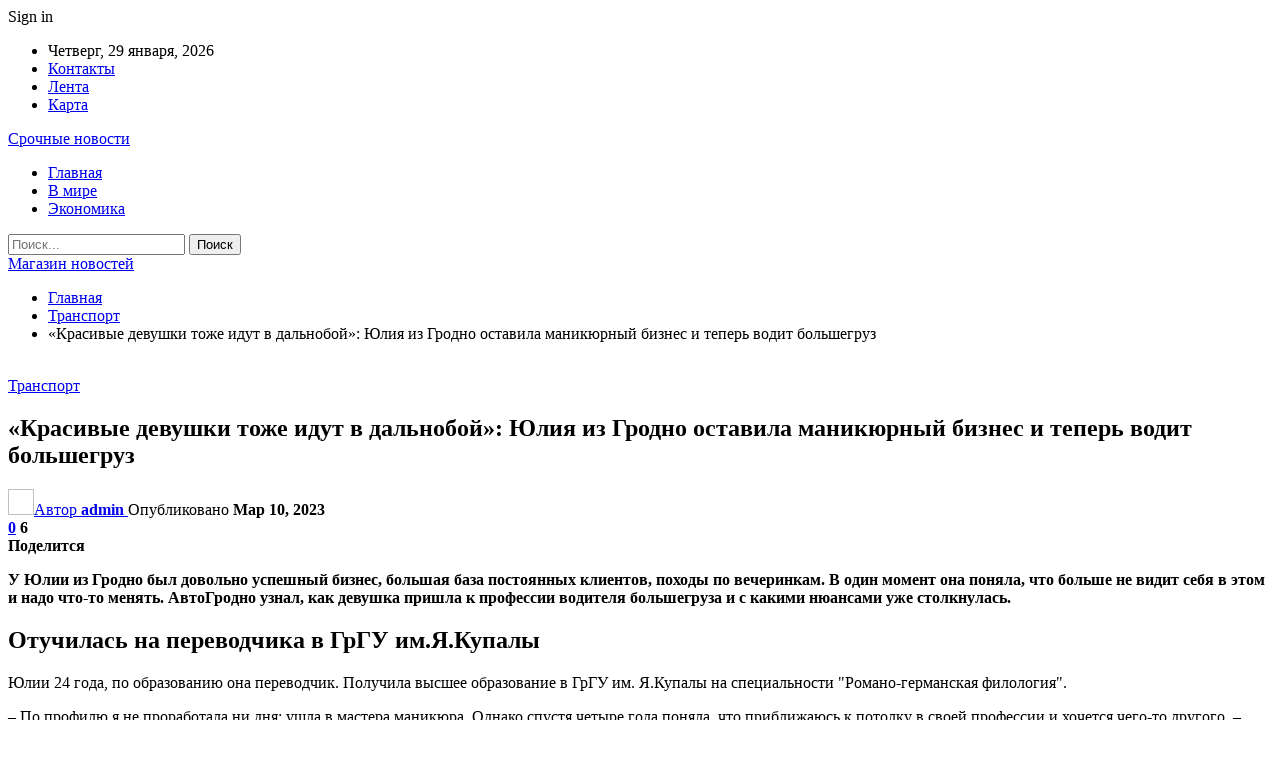

--- FILE ---
content_type: text/html; charset=UTF-8
request_url: https://ufoshop.by/transport/krasivye-devushki-tozhe-idut-v-dalnoboj-yuliya-iz-grodno-ostavila-manikyurnyj-biznes-i-teper-vodit-bolshegruz.html
body_size: 31957
content:
	<!DOCTYPE html>
		<!--[if IE 8]>
	<html class="ie ie8" dir="ltr" lang="ru-RU" prefix="og: https://ogp.me/ns#"> <![endif]-->
	<!--[if IE 9]>
	<html class="ie ie9" dir="ltr" lang="ru-RU" prefix="og: https://ogp.me/ns#"> <![endif]-->
	<!--[if gt IE 9]><!-->
<html dir="ltr" lang="ru-RU" prefix="og: https://ogp.me/ns#"> <!--<![endif]-->
	<head>
				<meta charset="UTF-8">
		<meta http-equiv="X-UA-Compatible" content="IE=edge">
		<meta name="viewport" content="width=device-width, initial-scale=1.0">
		<link rel="pingback" href="https://ufoshop.by/xmlrpc.php"/>

		<title>«Красивые девушки тоже идут в дальнобой»: Юлия из Гродно оставила маникюрный бизнес и теперь водит большегруз | Магазин новостей</title>

		<!-- All in One SEO 4.9.2 - aioseo.com -->
	<meta name="description" content="У Юлии из Гродно был довольно успешный бизнес, большая база постоянных клиентов, походы по вечеринкам. В один момент она поняла, что больше не видит себя в этом и надо что-то менять. АвтоГродно узнал, как девушка пришла к профессии водителя большегруза и с какими нюансами уже столкнулась. Отучилась на переводчика в ГрГУ им.Я.Купалы Юлии 24 года," />
	<meta name="robots" content="max-snippet:-1, max-image-preview:large, max-video-preview:-1" />
	<meta name="author" content="admin"/>
	<meta name="keywords" content="#гродно,#дальнобойщик,#работа" />
	<link rel="canonical" href="https://ufoshop.by/transport/krasivye-devushki-tozhe-idut-v-dalnoboj-yuliya-iz-grodno-ostavila-manikyurnyj-biznes-i-teper-vodit-bolshegruz.html" />
	<meta name="generator" content="All in One SEO (AIOSEO) 4.9.2" />
		<meta property="og:locale" content="ru_RU" />
		<meta property="og:site_name" content="Магазин новостей |" />
		<meta property="og:type" content="article" />
		<meta property="og:title" content="«Красивые девушки тоже идут в дальнобой»: Юлия из Гродно оставила маникюрный бизнес и теперь водит большегруз | Магазин новостей" />
		<meta property="og:description" content="У Юлии из Гродно был довольно успешный бизнес, большая база постоянных клиентов, походы по вечеринкам. В один момент она поняла, что больше не видит себя в этом и надо что-то менять. АвтоГродно узнал, как девушка пришла к профессии водителя большегруза и с какими нюансами уже столкнулась. Отучилась на переводчика в ГрГУ им.Я.Купалы Юлии 24 года," />
		<meta property="og:url" content="https://ufoshop.by/transport/krasivye-devushki-tozhe-idut-v-dalnoboj-yuliya-iz-grodno-ostavila-manikyurnyj-biznes-i-teper-vodit-bolshegruz.html" />
		<meta property="article:published_time" content="2023-03-10T08:25:54+00:00" />
		<meta property="article:modified_time" content="2023-03-10T08:25:54+00:00" />
		<meta name="twitter:card" content="summary" />
		<meta name="twitter:title" content="«Красивые девушки тоже идут в дальнобой»: Юлия из Гродно оставила маникюрный бизнес и теперь водит большегруз | Магазин новостей" />
		<meta name="twitter:description" content="У Юлии из Гродно был довольно успешный бизнес, большая база постоянных клиентов, походы по вечеринкам. В один момент она поняла, что больше не видит себя в этом и надо что-то менять. АвтоГродно узнал, как девушка пришла к профессии водителя большегруза и с какими нюансами уже столкнулась. Отучилась на переводчика в ГрГУ им.Я.Купалы Юлии 24 года," />
		<script type="application/ld+json" class="aioseo-schema">
			{"@context":"https:\/\/schema.org","@graph":[{"@type":"Article","@id":"https:\/\/ufoshop.by\/transport\/krasivye-devushki-tozhe-idut-v-dalnoboj-yuliya-iz-grodno-ostavila-manikyurnyj-biznes-i-teper-vodit-bolshegruz.html#article","name":"\u00ab\u041a\u0440\u0430\u0441\u0438\u0432\u044b\u0435 \u0434\u0435\u0432\u0443\u0448\u043a\u0438 \u0442\u043e\u0436\u0435 \u0438\u0434\u0443\u0442 \u0432 \u0434\u0430\u043b\u044c\u043d\u043e\u0431\u043e\u0439\u00bb: \u042e\u043b\u0438\u044f \u0438\u0437 \u0413\u0440\u043e\u0434\u043d\u043e \u043e\u0441\u0442\u0430\u0432\u0438\u043b\u0430 \u043c\u0430\u043d\u0438\u043a\u044e\u0440\u043d\u044b\u0439 \u0431\u0438\u0437\u043d\u0435\u0441 \u0438 \u0442\u0435\u043f\u0435\u0440\u044c \u0432\u043e\u0434\u0438\u0442 \u0431\u043e\u043b\u044c\u0448\u0435\u0433\u0440\u0443\u0437 | \u041c\u0430\u0433\u0430\u0437\u0438\u043d \u043d\u043e\u0432\u043e\u0441\u0442\u0435\u0439","headline":"\u00ab\u041a\u0440\u0430\u0441\u0438\u0432\u044b\u0435 \u0434\u0435\u0432\u0443\u0448\u043a\u0438 \u0442\u043e\u0436\u0435 \u0438\u0434\u0443\u0442 \u0432 \u0434\u0430\u043b\u044c\u043d\u043e\u0431\u043e\u0439\u00bb: \u042e\u043b\u0438\u044f \u0438\u0437 \u0413\u0440\u043e\u0434\u043d\u043e \u043e\u0441\u0442\u0430\u0432\u0438\u043b\u0430 \u043c\u0430\u043d\u0438\u043a\u044e\u0440\u043d\u044b\u0439 \u0431\u0438\u0437\u043d\u0435\u0441 \u0438 \u0442\u0435\u043f\u0435\u0440\u044c \u0432\u043e\u0434\u0438\u0442 \u0431\u043e\u043b\u044c\u0448\u0435\u0433\u0440\u0443\u0437","author":{"@id":"https:\/\/ufoshop.by\/author\/admin#author"},"publisher":{"@id":"https:\/\/ufoshop.by\/#organization"},"image":{"@type":"ImageObject","url":"https:\/\/ufoshop.by\/wp-content\/uploads\/2023\/03\/04a0f51f742bdd8ff52a90cd33c3da6a.jpg","width":600,"height":352},"datePublished":"2023-03-10T11:25:47+03:00","dateModified":"2023-03-10T11:25:47+03:00","inLanguage":"ru-RU","mainEntityOfPage":{"@id":"https:\/\/ufoshop.by\/transport\/krasivye-devushki-tozhe-idut-v-dalnoboj-yuliya-iz-grodno-ostavila-manikyurnyj-biznes-i-teper-vodit-bolshegruz.html#webpage"},"isPartOf":{"@id":"https:\/\/ufoshop.by\/transport\/krasivye-devushki-tozhe-idut-v-dalnoboj-yuliya-iz-grodno-ostavila-manikyurnyj-biznes-i-teper-vodit-bolshegruz.html#webpage"},"articleSection":"\u0422\u0440\u0430\u043d\u0441\u043f\u043e\u0440\u0442, #\u0433\u0440\u043e\u0434\u043d\u043e, #\u0434\u0430\u043b\u044c\u043d\u043e\u0431\u043e\u0439\u0449\u0438\u043a, #\u0440\u0430\u0431\u043e\u0442\u0430"},{"@type":"BreadcrumbList","@id":"https:\/\/ufoshop.by\/transport\/krasivye-devushki-tozhe-idut-v-dalnoboj-yuliya-iz-grodno-ostavila-manikyurnyj-biznes-i-teper-vodit-bolshegruz.html#breadcrumblist","itemListElement":[{"@type":"ListItem","@id":"https:\/\/ufoshop.by#listItem","position":1,"name":"\u0413\u043b\u0430\u0432\u043d\u0430\u044f","item":"https:\/\/ufoshop.by","nextItem":{"@type":"ListItem","@id":"https:\/\/ufoshop.by\/category\/transport#listItem","name":"\u0422\u0440\u0430\u043d\u0441\u043f\u043e\u0440\u0442"}},{"@type":"ListItem","@id":"https:\/\/ufoshop.by\/category\/transport#listItem","position":2,"name":"\u0422\u0440\u0430\u043d\u0441\u043f\u043e\u0440\u0442","item":"https:\/\/ufoshop.by\/category\/transport","nextItem":{"@type":"ListItem","@id":"https:\/\/ufoshop.by\/transport\/krasivye-devushki-tozhe-idut-v-dalnoboj-yuliya-iz-grodno-ostavila-manikyurnyj-biznes-i-teper-vodit-bolshegruz.html#listItem","name":"\u00ab\u041a\u0440\u0430\u0441\u0438\u0432\u044b\u0435 \u0434\u0435\u0432\u0443\u0448\u043a\u0438 \u0442\u043e\u0436\u0435 \u0438\u0434\u0443\u0442 \u0432 \u0434\u0430\u043b\u044c\u043d\u043e\u0431\u043e\u0439\u00bb: \u042e\u043b\u0438\u044f \u0438\u0437 \u0413\u0440\u043e\u0434\u043d\u043e \u043e\u0441\u0442\u0430\u0432\u0438\u043b\u0430 \u043c\u0430\u043d\u0438\u043a\u044e\u0440\u043d\u044b\u0439 \u0431\u0438\u0437\u043d\u0435\u0441 \u0438 \u0442\u0435\u043f\u0435\u0440\u044c \u0432\u043e\u0434\u0438\u0442 \u0431\u043e\u043b\u044c\u0448\u0435\u0433\u0440\u0443\u0437"},"previousItem":{"@type":"ListItem","@id":"https:\/\/ufoshop.by#listItem","name":"\u0413\u043b\u0430\u0432\u043d\u0430\u044f"}},{"@type":"ListItem","@id":"https:\/\/ufoshop.by\/transport\/krasivye-devushki-tozhe-idut-v-dalnoboj-yuliya-iz-grodno-ostavila-manikyurnyj-biznes-i-teper-vodit-bolshegruz.html#listItem","position":3,"name":"\u00ab\u041a\u0440\u0430\u0441\u0438\u0432\u044b\u0435 \u0434\u0435\u0432\u0443\u0448\u043a\u0438 \u0442\u043e\u0436\u0435 \u0438\u0434\u0443\u0442 \u0432 \u0434\u0430\u043b\u044c\u043d\u043e\u0431\u043e\u0439\u00bb: \u042e\u043b\u0438\u044f \u0438\u0437 \u0413\u0440\u043e\u0434\u043d\u043e \u043e\u0441\u0442\u0430\u0432\u0438\u043b\u0430 \u043c\u0430\u043d\u0438\u043a\u044e\u0440\u043d\u044b\u0439 \u0431\u0438\u0437\u043d\u0435\u0441 \u0438 \u0442\u0435\u043f\u0435\u0440\u044c \u0432\u043e\u0434\u0438\u0442 \u0431\u043e\u043b\u044c\u0448\u0435\u0433\u0440\u0443\u0437","previousItem":{"@type":"ListItem","@id":"https:\/\/ufoshop.by\/category\/transport#listItem","name":"\u0422\u0440\u0430\u043d\u0441\u043f\u043e\u0440\u0442"}}]},{"@type":"Organization","@id":"https:\/\/ufoshop.by\/#organization","name":"\u041c\u0430\u0433\u0430\u0437\u0438\u043d \u043d\u043e\u0432\u043e\u0441\u0442\u0435\u0439","url":"https:\/\/ufoshop.by\/"},{"@type":"Person","@id":"https:\/\/ufoshop.by\/author\/admin#author","url":"https:\/\/ufoshop.by\/author\/admin","name":"admin","image":{"@type":"ImageObject","@id":"https:\/\/ufoshop.by\/transport\/krasivye-devushki-tozhe-idut-v-dalnoboj-yuliya-iz-grodno-ostavila-manikyurnyj-biznes-i-teper-vodit-bolshegruz.html#authorImage","url":"https:\/\/secure.gravatar.com\/avatar\/312cdcf38b28165683a140e612e3f9539f86d26244a3dfc71ba6b2cdead2a3eb?s=96&d=mm&r=g","width":96,"height":96,"caption":"admin"}},{"@type":"WebPage","@id":"https:\/\/ufoshop.by\/transport\/krasivye-devushki-tozhe-idut-v-dalnoboj-yuliya-iz-grodno-ostavila-manikyurnyj-biznes-i-teper-vodit-bolshegruz.html#webpage","url":"https:\/\/ufoshop.by\/transport\/krasivye-devushki-tozhe-idut-v-dalnoboj-yuliya-iz-grodno-ostavila-manikyurnyj-biznes-i-teper-vodit-bolshegruz.html","name":"\u00ab\u041a\u0440\u0430\u0441\u0438\u0432\u044b\u0435 \u0434\u0435\u0432\u0443\u0448\u043a\u0438 \u0442\u043e\u0436\u0435 \u0438\u0434\u0443\u0442 \u0432 \u0434\u0430\u043b\u044c\u043d\u043e\u0431\u043e\u0439\u00bb: \u042e\u043b\u0438\u044f \u0438\u0437 \u0413\u0440\u043e\u0434\u043d\u043e \u043e\u0441\u0442\u0430\u0432\u0438\u043b\u0430 \u043c\u0430\u043d\u0438\u043a\u044e\u0440\u043d\u044b\u0439 \u0431\u0438\u0437\u043d\u0435\u0441 \u0438 \u0442\u0435\u043f\u0435\u0440\u044c \u0432\u043e\u0434\u0438\u0442 \u0431\u043e\u043b\u044c\u0448\u0435\u0433\u0440\u0443\u0437 | \u041c\u0430\u0433\u0430\u0437\u0438\u043d \u043d\u043e\u0432\u043e\u0441\u0442\u0435\u0439","description":"\u0423 \u042e\u043b\u0438\u0438 \u0438\u0437 \u0413\u0440\u043e\u0434\u043d\u043e \u0431\u044b\u043b \u0434\u043e\u0432\u043e\u043b\u044c\u043d\u043e \u0443\u0441\u043f\u0435\u0448\u043d\u044b\u0439 \u0431\u0438\u0437\u043d\u0435\u0441, \u0431\u043e\u043b\u044c\u0448\u0430\u044f \u0431\u0430\u0437\u0430 \u043f\u043e\u0441\u0442\u043e\u044f\u043d\u043d\u044b\u0445 \u043a\u043b\u0438\u0435\u043d\u0442\u043e\u0432, \u043f\u043e\u0445\u043e\u0434\u044b \u043f\u043e \u0432\u0435\u0447\u0435\u0440\u0438\u043d\u043a\u0430\u043c. \u0412 \u043e\u0434\u0438\u043d \u043c\u043e\u043c\u0435\u043d\u0442 \u043e\u043d\u0430 \u043f\u043e\u043d\u044f\u043b\u0430, \u0447\u0442\u043e \u0431\u043e\u043b\u044c\u0448\u0435 \u043d\u0435 \u0432\u0438\u0434\u0438\u0442 \u0441\u0435\u0431\u044f \u0432 \u044d\u0442\u043e\u043c \u0438 \u043d\u0430\u0434\u043e \u0447\u0442\u043e-\u0442\u043e \u043c\u0435\u043d\u044f\u0442\u044c. \u0410\u0432\u0442\u043e\u0413\u0440\u043e\u0434\u043d\u043e \u0443\u0437\u043d\u0430\u043b, \u043a\u0430\u043a \u0434\u0435\u0432\u0443\u0448\u043a\u0430 \u043f\u0440\u0438\u0448\u043b\u0430 \u043a \u043f\u0440\u043e\u0444\u0435\u0441\u0441\u0438\u0438 \u0432\u043e\u0434\u0438\u0442\u0435\u043b\u044f \u0431\u043e\u043b\u044c\u0448\u0435\u0433\u0440\u0443\u0437\u0430 \u0438 \u0441 \u043a\u0430\u043a\u0438\u043c\u0438 \u043d\u044e\u0430\u043d\u0441\u0430\u043c\u0438 \u0443\u0436\u0435 \u0441\u0442\u043e\u043b\u043a\u043d\u0443\u043b\u0430\u0441\u044c. \u041e\u0442\u0443\u0447\u0438\u043b\u0430\u0441\u044c \u043d\u0430 \u043f\u0435\u0440\u0435\u0432\u043e\u0434\u0447\u0438\u043a\u0430 \u0432 \u0413\u0440\u0413\u0423 \u0438\u043c.\u042f.\u041a\u0443\u043f\u0430\u043b\u044b \u042e\u043b\u0438\u0438 24 \u0433\u043e\u0434\u0430,","inLanguage":"ru-RU","isPartOf":{"@id":"https:\/\/ufoshop.by\/#website"},"breadcrumb":{"@id":"https:\/\/ufoshop.by\/transport\/krasivye-devushki-tozhe-idut-v-dalnoboj-yuliya-iz-grodno-ostavila-manikyurnyj-biznes-i-teper-vodit-bolshegruz.html#breadcrumblist"},"author":{"@id":"https:\/\/ufoshop.by\/author\/admin#author"},"creator":{"@id":"https:\/\/ufoshop.by\/author\/admin#author"},"image":{"@type":"ImageObject","url":"https:\/\/ufoshop.by\/wp-content\/uploads\/2023\/03\/04a0f51f742bdd8ff52a90cd33c3da6a.jpg","@id":"https:\/\/ufoshop.by\/transport\/krasivye-devushki-tozhe-idut-v-dalnoboj-yuliya-iz-grodno-ostavila-manikyurnyj-biznes-i-teper-vodit-bolshegruz.html\/#mainImage","width":600,"height":352},"primaryImageOfPage":{"@id":"https:\/\/ufoshop.by\/transport\/krasivye-devushki-tozhe-idut-v-dalnoboj-yuliya-iz-grodno-ostavila-manikyurnyj-biznes-i-teper-vodit-bolshegruz.html#mainImage"},"datePublished":"2023-03-10T11:25:47+03:00","dateModified":"2023-03-10T11:25:47+03:00"},{"@type":"WebSite","@id":"https:\/\/ufoshop.by\/#website","url":"https:\/\/ufoshop.by\/","name":"\u041c\u0430\u0433\u0430\u0437\u0438\u043d \u043d\u043e\u0432\u043e\u0441\u0442\u0435\u0439","inLanguage":"ru-RU","publisher":{"@id":"https:\/\/ufoshop.by\/#organization"}}]}
		</script>
		<!-- All in One SEO -->


<!-- Better Open Graph, Schema.org & Twitter Integration -->
<meta property="og:locale" content="ru_ru"/>
<meta property="og:site_name" content="Магазин новостей"/>
<meta property="og:url" content="https://ufoshop.by/transport/krasivye-devushki-tozhe-idut-v-dalnoboj-yuliya-iz-grodno-ostavila-manikyurnyj-biznes-i-teper-vodit-bolshegruz.html"/>
<meta property="og:title" content="«Красивые девушки тоже идут в дальнобой»: Юлия из Гродно оставила маникюрный бизнес и теперь водит большегруз"/>
<meta property="og:image" content="https://ufoshop.by/wp-content/uploads/2023/03/04a0f51f742bdd8ff52a90cd33c3da6a.jpg"/>
<meta property="article:section" content="Транспорт"/>
<meta property="article:tag" content="#работа"/>
<meta property="og:description" content="У Юлии из Гродно был довольно успешный бизнес, большая база постоянных клиентов, походы по вечеринкам. В один момент она поняла, что больше не видит себя в этом и надо что-то менять. АвтоГродно узнал, как девушка пришла к профессии водителя большегру"/>
<meta property="og:type" content="article"/>
<meta name="twitter:card" content="summary"/>
<meta name="twitter:url" content="https://ufoshop.by/transport/krasivye-devushki-tozhe-idut-v-dalnoboj-yuliya-iz-grodno-ostavila-manikyurnyj-biznes-i-teper-vodit-bolshegruz.html"/>
<meta name="twitter:title" content="«Красивые девушки тоже идут в дальнобой»: Юлия из Гродно оставила маникюрный бизнес и теперь водит большегруз"/>
<meta name="twitter:description" content="У Юлии из Гродно был довольно успешный бизнес, большая база постоянных клиентов, походы по вечеринкам. В один момент она поняла, что больше не видит себя в этом и надо что-то менять. АвтоГродно узнал, как девушка пришла к профессии водителя большегру"/>
<meta name="twitter:image" content="https://ufoshop.by/wp-content/uploads/2023/03/04a0f51f742bdd8ff52a90cd33c3da6a.jpg"/>
<!-- / Better Open Graph, Schema.org & Twitter Integration. -->
<link rel='dns-prefetch' href='//fonts.googleapis.com' />
<link rel="alternate" type="application/rss+xml" title="Магазин новостей &raquo; Лента" href="https://ufoshop.by/feed" />
<link rel="alternate" type="application/rss+xml" title="Магазин новостей &raquo; Лента комментариев" href="https://ufoshop.by/comments/feed" />
<link rel="alternate" type="application/rss+xml" title="Магазин новостей &raquo; Лента комментариев к &laquo;«Красивые девушки тоже идут в дальнобой»: Юлия из Гродно оставила маникюрный бизнес и теперь водит большегруз&raquo;" href="https://ufoshop.by/transport/krasivye-devushki-tozhe-idut-v-dalnoboj-yuliya-iz-grodno-ostavila-manikyurnyj-biznes-i-teper-vodit-bolshegruz.html/feed" />
<link rel="alternate" title="oEmbed (JSON)" type="application/json+oembed" href="https://ufoshop.by/wp-json/oembed/1.0/embed?url=https%3A%2F%2Fufoshop.by%2Ftransport%2Fkrasivye-devushki-tozhe-idut-v-dalnoboj-yuliya-iz-grodno-ostavila-manikyurnyj-biznes-i-teper-vodit-bolshegruz.html" />
<link rel="alternate" title="oEmbed (XML)" type="text/xml+oembed" href="https://ufoshop.by/wp-json/oembed/1.0/embed?url=https%3A%2F%2Fufoshop.by%2Ftransport%2Fkrasivye-devushki-tozhe-idut-v-dalnoboj-yuliya-iz-grodno-ostavila-manikyurnyj-biznes-i-teper-vodit-bolshegruz.html&#038;format=xml" />
<style id='wp-img-auto-sizes-contain-inline-css' type='text/css'>
img:is([sizes=auto i],[sizes^="auto," i]){contain-intrinsic-size:3000px 1500px}
/*# sourceURL=wp-img-auto-sizes-contain-inline-css */
</style>
<style id='wp-emoji-styles-inline-css' type='text/css'>

	img.wp-smiley, img.emoji {
		display: inline !important;
		border: none !important;
		box-shadow: none !important;
		height: 1em !important;
		width: 1em !important;
		margin: 0 0.07em !important;
		vertical-align: -0.1em !important;
		background: none !important;
		padding: 0 !important;
	}
/*# sourceURL=wp-emoji-styles-inline-css */
</style>
<style id='wp-block-library-inline-css' type='text/css'>
:root{--wp-block-synced-color:#7a00df;--wp-block-synced-color--rgb:122,0,223;--wp-bound-block-color:var(--wp-block-synced-color);--wp-editor-canvas-background:#ddd;--wp-admin-theme-color:#007cba;--wp-admin-theme-color--rgb:0,124,186;--wp-admin-theme-color-darker-10:#006ba1;--wp-admin-theme-color-darker-10--rgb:0,107,160.5;--wp-admin-theme-color-darker-20:#005a87;--wp-admin-theme-color-darker-20--rgb:0,90,135;--wp-admin-border-width-focus:2px}@media (min-resolution:192dpi){:root{--wp-admin-border-width-focus:1.5px}}.wp-element-button{cursor:pointer}:root .has-very-light-gray-background-color{background-color:#eee}:root .has-very-dark-gray-background-color{background-color:#313131}:root .has-very-light-gray-color{color:#eee}:root .has-very-dark-gray-color{color:#313131}:root .has-vivid-green-cyan-to-vivid-cyan-blue-gradient-background{background:linear-gradient(135deg,#00d084,#0693e3)}:root .has-purple-crush-gradient-background{background:linear-gradient(135deg,#34e2e4,#4721fb 50%,#ab1dfe)}:root .has-hazy-dawn-gradient-background{background:linear-gradient(135deg,#faaca8,#dad0ec)}:root .has-subdued-olive-gradient-background{background:linear-gradient(135deg,#fafae1,#67a671)}:root .has-atomic-cream-gradient-background{background:linear-gradient(135deg,#fdd79a,#004a59)}:root .has-nightshade-gradient-background{background:linear-gradient(135deg,#330968,#31cdcf)}:root .has-midnight-gradient-background{background:linear-gradient(135deg,#020381,#2874fc)}:root{--wp--preset--font-size--normal:16px;--wp--preset--font-size--huge:42px}.has-regular-font-size{font-size:1em}.has-larger-font-size{font-size:2.625em}.has-normal-font-size{font-size:var(--wp--preset--font-size--normal)}.has-huge-font-size{font-size:var(--wp--preset--font-size--huge)}.has-text-align-center{text-align:center}.has-text-align-left{text-align:left}.has-text-align-right{text-align:right}.has-fit-text{white-space:nowrap!important}#end-resizable-editor-section{display:none}.aligncenter{clear:both}.items-justified-left{justify-content:flex-start}.items-justified-center{justify-content:center}.items-justified-right{justify-content:flex-end}.items-justified-space-between{justify-content:space-between}.screen-reader-text{border:0;clip-path:inset(50%);height:1px;margin:-1px;overflow:hidden;padding:0;position:absolute;width:1px;word-wrap:normal!important}.screen-reader-text:focus{background-color:#ddd;clip-path:none;color:#444;display:block;font-size:1em;height:auto;left:5px;line-height:normal;padding:15px 23px 14px;text-decoration:none;top:5px;width:auto;z-index:100000}html :where(.has-border-color){border-style:solid}html :where([style*=border-top-color]){border-top-style:solid}html :where([style*=border-right-color]){border-right-style:solid}html :where([style*=border-bottom-color]){border-bottom-style:solid}html :where([style*=border-left-color]){border-left-style:solid}html :where([style*=border-width]){border-style:solid}html :where([style*=border-top-width]){border-top-style:solid}html :where([style*=border-right-width]){border-right-style:solid}html :where([style*=border-bottom-width]){border-bottom-style:solid}html :where([style*=border-left-width]){border-left-style:solid}html :where(img[class*=wp-image-]){height:auto;max-width:100%}:where(figure){margin:0 0 1em}html :where(.is-position-sticky){--wp-admin--admin-bar--position-offset:var(--wp-admin--admin-bar--height,0px)}@media screen and (max-width:600px){html :where(.is-position-sticky){--wp-admin--admin-bar--position-offset:0px}}

/*# sourceURL=wp-block-library-inline-css */
</style><style id='global-styles-inline-css' type='text/css'>
:root{--wp--preset--aspect-ratio--square: 1;--wp--preset--aspect-ratio--4-3: 4/3;--wp--preset--aspect-ratio--3-4: 3/4;--wp--preset--aspect-ratio--3-2: 3/2;--wp--preset--aspect-ratio--2-3: 2/3;--wp--preset--aspect-ratio--16-9: 16/9;--wp--preset--aspect-ratio--9-16: 9/16;--wp--preset--color--black: #000000;--wp--preset--color--cyan-bluish-gray: #abb8c3;--wp--preset--color--white: #ffffff;--wp--preset--color--pale-pink: #f78da7;--wp--preset--color--vivid-red: #cf2e2e;--wp--preset--color--luminous-vivid-orange: #ff6900;--wp--preset--color--luminous-vivid-amber: #fcb900;--wp--preset--color--light-green-cyan: #7bdcb5;--wp--preset--color--vivid-green-cyan: #00d084;--wp--preset--color--pale-cyan-blue: #8ed1fc;--wp--preset--color--vivid-cyan-blue: #0693e3;--wp--preset--color--vivid-purple: #9b51e0;--wp--preset--gradient--vivid-cyan-blue-to-vivid-purple: linear-gradient(135deg,rgb(6,147,227) 0%,rgb(155,81,224) 100%);--wp--preset--gradient--light-green-cyan-to-vivid-green-cyan: linear-gradient(135deg,rgb(122,220,180) 0%,rgb(0,208,130) 100%);--wp--preset--gradient--luminous-vivid-amber-to-luminous-vivid-orange: linear-gradient(135deg,rgb(252,185,0) 0%,rgb(255,105,0) 100%);--wp--preset--gradient--luminous-vivid-orange-to-vivid-red: linear-gradient(135deg,rgb(255,105,0) 0%,rgb(207,46,46) 100%);--wp--preset--gradient--very-light-gray-to-cyan-bluish-gray: linear-gradient(135deg,rgb(238,238,238) 0%,rgb(169,184,195) 100%);--wp--preset--gradient--cool-to-warm-spectrum: linear-gradient(135deg,rgb(74,234,220) 0%,rgb(151,120,209) 20%,rgb(207,42,186) 40%,rgb(238,44,130) 60%,rgb(251,105,98) 80%,rgb(254,248,76) 100%);--wp--preset--gradient--blush-light-purple: linear-gradient(135deg,rgb(255,206,236) 0%,rgb(152,150,240) 100%);--wp--preset--gradient--blush-bordeaux: linear-gradient(135deg,rgb(254,205,165) 0%,rgb(254,45,45) 50%,rgb(107,0,62) 100%);--wp--preset--gradient--luminous-dusk: linear-gradient(135deg,rgb(255,203,112) 0%,rgb(199,81,192) 50%,rgb(65,88,208) 100%);--wp--preset--gradient--pale-ocean: linear-gradient(135deg,rgb(255,245,203) 0%,rgb(182,227,212) 50%,rgb(51,167,181) 100%);--wp--preset--gradient--electric-grass: linear-gradient(135deg,rgb(202,248,128) 0%,rgb(113,206,126) 100%);--wp--preset--gradient--midnight: linear-gradient(135deg,rgb(2,3,129) 0%,rgb(40,116,252) 100%);--wp--preset--font-size--small: 13px;--wp--preset--font-size--medium: 20px;--wp--preset--font-size--large: 36px;--wp--preset--font-size--x-large: 42px;--wp--preset--spacing--20: 0.44rem;--wp--preset--spacing--30: 0.67rem;--wp--preset--spacing--40: 1rem;--wp--preset--spacing--50: 1.5rem;--wp--preset--spacing--60: 2.25rem;--wp--preset--spacing--70: 3.38rem;--wp--preset--spacing--80: 5.06rem;--wp--preset--shadow--natural: 6px 6px 9px rgba(0, 0, 0, 0.2);--wp--preset--shadow--deep: 12px 12px 50px rgba(0, 0, 0, 0.4);--wp--preset--shadow--sharp: 6px 6px 0px rgba(0, 0, 0, 0.2);--wp--preset--shadow--outlined: 6px 6px 0px -3px rgb(255, 255, 255), 6px 6px rgb(0, 0, 0);--wp--preset--shadow--crisp: 6px 6px 0px rgb(0, 0, 0);}:where(.is-layout-flex){gap: 0.5em;}:where(.is-layout-grid){gap: 0.5em;}body .is-layout-flex{display: flex;}.is-layout-flex{flex-wrap: wrap;align-items: center;}.is-layout-flex > :is(*, div){margin: 0;}body .is-layout-grid{display: grid;}.is-layout-grid > :is(*, div){margin: 0;}:where(.wp-block-columns.is-layout-flex){gap: 2em;}:where(.wp-block-columns.is-layout-grid){gap: 2em;}:where(.wp-block-post-template.is-layout-flex){gap: 1.25em;}:where(.wp-block-post-template.is-layout-grid){gap: 1.25em;}.has-black-color{color: var(--wp--preset--color--black) !important;}.has-cyan-bluish-gray-color{color: var(--wp--preset--color--cyan-bluish-gray) !important;}.has-white-color{color: var(--wp--preset--color--white) !important;}.has-pale-pink-color{color: var(--wp--preset--color--pale-pink) !important;}.has-vivid-red-color{color: var(--wp--preset--color--vivid-red) !important;}.has-luminous-vivid-orange-color{color: var(--wp--preset--color--luminous-vivid-orange) !important;}.has-luminous-vivid-amber-color{color: var(--wp--preset--color--luminous-vivid-amber) !important;}.has-light-green-cyan-color{color: var(--wp--preset--color--light-green-cyan) !important;}.has-vivid-green-cyan-color{color: var(--wp--preset--color--vivid-green-cyan) !important;}.has-pale-cyan-blue-color{color: var(--wp--preset--color--pale-cyan-blue) !important;}.has-vivid-cyan-blue-color{color: var(--wp--preset--color--vivid-cyan-blue) !important;}.has-vivid-purple-color{color: var(--wp--preset--color--vivid-purple) !important;}.has-black-background-color{background-color: var(--wp--preset--color--black) !important;}.has-cyan-bluish-gray-background-color{background-color: var(--wp--preset--color--cyan-bluish-gray) !important;}.has-white-background-color{background-color: var(--wp--preset--color--white) !important;}.has-pale-pink-background-color{background-color: var(--wp--preset--color--pale-pink) !important;}.has-vivid-red-background-color{background-color: var(--wp--preset--color--vivid-red) !important;}.has-luminous-vivid-orange-background-color{background-color: var(--wp--preset--color--luminous-vivid-orange) !important;}.has-luminous-vivid-amber-background-color{background-color: var(--wp--preset--color--luminous-vivid-amber) !important;}.has-light-green-cyan-background-color{background-color: var(--wp--preset--color--light-green-cyan) !important;}.has-vivid-green-cyan-background-color{background-color: var(--wp--preset--color--vivid-green-cyan) !important;}.has-pale-cyan-blue-background-color{background-color: var(--wp--preset--color--pale-cyan-blue) !important;}.has-vivid-cyan-blue-background-color{background-color: var(--wp--preset--color--vivid-cyan-blue) !important;}.has-vivid-purple-background-color{background-color: var(--wp--preset--color--vivid-purple) !important;}.has-black-border-color{border-color: var(--wp--preset--color--black) !important;}.has-cyan-bluish-gray-border-color{border-color: var(--wp--preset--color--cyan-bluish-gray) !important;}.has-white-border-color{border-color: var(--wp--preset--color--white) !important;}.has-pale-pink-border-color{border-color: var(--wp--preset--color--pale-pink) !important;}.has-vivid-red-border-color{border-color: var(--wp--preset--color--vivid-red) !important;}.has-luminous-vivid-orange-border-color{border-color: var(--wp--preset--color--luminous-vivid-orange) !important;}.has-luminous-vivid-amber-border-color{border-color: var(--wp--preset--color--luminous-vivid-amber) !important;}.has-light-green-cyan-border-color{border-color: var(--wp--preset--color--light-green-cyan) !important;}.has-vivid-green-cyan-border-color{border-color: var(--wp--preset--color--vivid-green-cyan) !important;}.has-pale-cyan-blue-border-color{border-color: var(--wp--preset--color--pale-cyan-blue) !important;}.has-vivid-cyan-blue-border-color{border-color: var(--wp--preset--color--vivid-cyan-blue) !important;}.has-vivid-purple-border-color{border-color: var(--wp--preset--color--vivid-purple) !important;}.has-vivid-cyan-blue-to-vivid-purple-gradient-background{background: var(--wp--preset--gradient--vivid-cyan-blue-to-vivid-purple) !important;}.has-light-green-cyan-to-vivid-green-cyan-gradient-background{background: var(--wp--preset--gradient--light-green-cyan-to-vivid-green-cyan) !important;}.has-luminous-vivid-amber-to-luminous-vivid-orange-gradient-background{background: var(--wp--preset--gradient--luminous-vivid-amber-to-luminous-vivid-orange) !important;}.has-luminous-vivid-orange-to-vivid-red-gradient-background{background: var(--wp--preset--gradient--luminous-vivid-orange-to-vivid-red) !important;}.has-very-light-gray-to-cyan-bluish-gray-gradient-background{background: var(--wp--preset--gradient--very-light-gray-to-cyan-bluish-gray) !important;}.has-cool-to-warm-spectrum-gradient-background{background: var(--wp--preset--gradient--cool-to-warm-spectrum) !important;}.has-blush-light-purple-gradient-background{background: var(--wp--preset--gradient--blush-light-purple) !important;}.has-blush-bordeaux-gradient-background{background: var(--wp--preset--gradient--blush-bordeaux) !important;}.has-luminous-dusk-gradient-background{background: var(--wp--preset--gradient--luminous-dusk) !important;}.has-pale-ocean-gradient-background{background: var(--wp--preset--gradient--pale-ocean) !important;}.has-electric-grass-gradient-background{background: var(--wp--preset--gradient--electric-grass) !important;}.has-midnight-gradient-background{background: var(--wp--preset--gradient--midnight) !important;}.has-small-font-size{font-size: var(--wp--preset--font-size--small) !important;}.has-medium-font-size{font-size: var(--wp--preset--font-size--medium) !important;}.has-large-font-size{font-size: var(--wp--preset--font-size--large) !important;}.has-x-large-font-size{font-size: var(--wp--preset--font-size--x-large) !important;}
/*# sourceURL=global-styles-inline-css */
</style>

<style id='classic-theme-styles-inline-css' type='text/css'>
/*! This file is auto-generated */
.wp-block-button__link{color:#fff;background-color:#32373c;border-radius:9999px;box-shadow:none;text-decoration:none;padding:calc(.667em + 2px) calc(1.333em + 2px);font-size:1.125em}.wp-block-file__button{background:#32373c;color:#fff;text-decoration:none}
/*# sourceURL=/wp-includes/css/classic-themes.min.css */
</style>
<link rel='stylesheet' id='contact-form-7-css' href='https://ufoshop.by/wp-content/plugins/contact-form-7/includes/css/styles.css?ver=6.1.4' type='text/css' media='all' />
<link rel='stylesheet' id='bf-slick-css' href='https://ufoshop.by/wp-content/themes/publisher/includes/libs/better-framework/assets/css/slick.min.css?ver=3.10.22' type='text/css' media='all' />
<link rel='stylesheet' id='pretty-photo-css' href='https://ufoshop.by/wp-content/themes/publisher/includes/libs/better-framework/assets/css/pretty-photo.min.css?ver=3.10.22' type='text/css' media='all' />
<link rel='stylesheet' id='bs-icons-css' href='https://ufoshop.by/wp-content/themes/publisher/includes/libs/better-framework/assets/css/bs-icons.css?ver=3.10.22' type='text/css' media='all' />
<link rel='stylesheet' id='theme-libs-css' href='https://ufoshop.by/wp-content/themes/publisher/css/theme-libs.min.css?ver=7.7.0' type='text/css' media='all' />
<link rel='stylesheet' id='fontawesome-css' href='https://ufoshop.by/wp-content/themes/publisher/includes/libs/better-framework/assets/css/font-awesome.min.css?ver=3.10.22' type='text/css' media='all' />
<link rel='stylesheet' id='publisher-css' href='https://ufoshop.by/wp-content/themes/publisher/style-7.7.0.min.css?ver=7.7.0' type='text/css' media='all' />
<link rel='stylesheet' id='better-framework-main-fonts-css' href='https://fonts.googleapis.com/css?family=Roboto:400,500,400italic&#038;subset=greek' type='text/css' media='all' />
<script type="text/javascript" src="https://ufoshop.by/wp-includes/js/jquery/jquery.min.js?ver=3.7.1" id="jquery-core-js"></script>
<script type="text/javascript" src="https://ufoshop.by/wp-includes/js/jquery/jquery-migrate.min.js?ver=3.4.1" id="jquery-migrate-js"></script>
<link rel="https://api.w.org/" href="https://ufoshop.by/wp-json/" /><link rel="alternate" title="JSON" type="application/json" href="https://ufoshop.by/wp-json/wp/v2/posts/19637" /><link rel="EditURI" type="application/rsd+xml" title="RSD" href="https://ufoshop.by/xmlrpc.php?rsd" />
<meta name="generator" content="WordPress 6.9" />
<link rel='shortlink' href='https://ufoshop.by/?p=19637' />
			<link rel="amphtml" href="https://ufoshop.by/amp/transport/krasivye-devushki-tozhe-idut-v-dalnoboj-yuliya-iz-grodno-ostavila-manikyurnyj-biznes-i-teper-vodit-bolshegruz.html"/>
			<script type="application/ld+json">{
    "@context": "http:\/\/schema.org\/",
    "@type": "Organization",
    "@id": "#organization",
    "url": "https:\/\/ufoshop.by\/",
    "name": "\u041c\u0430\u0433\u0430\u0437\u0438\u043d \u043d\u043e\u0432\u043e\u0441\u0442\u0435\u0439",
    "description": ""
}</script>
<script type="application/ld+json">{
    "@context": "http:\/\/schema.org\/",
    "@type": "WebSite",
    "name": "\u041c\u0430\u0433\u0430\u0437\u0438\u043d \u043d\u043e\u0432\u043e\u0441\u0442\u0435\u0439",
    "alternateName": "",
    "url": "https:\/\/ufoshop.by\/"
}</script>
<script type="application/ld+json">{
    "@context": "http:\/\/schema.org\/",
    "@type": "BlogPosting",
    "headline": "\u00ab\u041a\u0440\u0430\u0441\u0438\u0432\u044b\u0435 \u0434\u0435\u0432\u0443\u0448\u043a\u0438 \u0442\u043e\u0436\u0435 \u0438\u0434\u0443\u0442 \u0432 \u0434\u0430\u043b\u044c\u043d\u043e\u0431\u043e\u0439\u00bb: \u042e\u043b\u0438\u044f \u0438\u0437 \u0413\u0440\u043e\u0434\u043d\u043e \u043e\u0441\u0442\u0430\u0432\u0438\u043b\u0430 \u043c\u0430\u043d\u0438\u043a\u044e\u0440\u043d\u044b\u0439 \u0431\u0438\u0437\u043d\u0435\u0441 \u0438 \u0442\u0435\u043f\u0435\u0440\u044c \u0432\u043e\u0434\u0438\u0442 \u0431\u043e\u043b\u044c\u0448\u0435\u0433\u0440\u0443\u0437",
    "description": "\u0423 \u042e\u043b\u0438\u0438 \u0438\u0437 \u0413\u0440\u043e\u0434\u043d\u043e \u0431\u044b\u043b \u0434\u043e\u0432\u043e\u043b\u044c\u043d\u043e \u0443\u0441\u043f\u0435\u0448\u043d\u044b\u0439 \u0431\u0438\u0437\u043d\u0435\u0441, \u0431\u043e\u043b\u044c\u0448\u0430\u044f \u0431\u0430\u0437\u0430 \u043f\u043e\u0441\u0442\u043e\u044f\u043d\u043d\u044b\u0445 \u043a\u043b\u0438\u0435\u043d\u0442\u043e\u0432, \u043f\u043e\u0445\u043e\u0434\u044b \u043f\u043e \u0432\u0435\u0447\u0435\u0440\u0438\u043d\u043a\u0430\u043c. \u0412 \u043e\u0434\u0438\u043d \u043c\u043e\u043c\u0435\u043d\u0442 \u043e\u043d\u0430 \u043f\u043e\u043d\u044f\u043b\u0430, \u0447\u0442\u043e \u0431\u043e\u043b\u044c\u0448\u0435 \u043d\u0435 \u0432\u0438\u0434\u0438\u0442 \u0441\u0435\u0431\u044f \u0432 \u044d\u0442\u043e\u043c \u0438 \u043d\u0430\u0434\u043e \u0447\u0442\u043e-\u0442\u043e \u043c\u0435\u043d\u044f\u0442\u044c. \u0410\u0432\u0442\u043e\u0413\u0440\u043e\u0434\u043d\u043e \u0443\u0437\u043d\u0430\u043b, \u043a\u0430\u043a \u0434\u0435\u0432\u0443\u0448\u043a\u0430 \u043f\u0440\u0438\u0448\u043b\u0430 \u043a \u043f\u0440\u043e\u0444\u0435\u0441\u0441\u0438\u0438 \u0432\u043e\u0434\u0438\u0442\u0435\u043b\u044f \u0431\u043e\u043b\u044c\u0448\u0435\u0433\u0440\u0443",
    "datePublished": "2023-03-10",
    "dateModified": "2023-03-10",
    "author": {
        "@type": "Person",
        "@id": "#person-admin",
        "name": "admin"
    },
    "image": {
        "@type": "ImageObject",
        "url": "https:\/\/ufoshop.by\/wp-content\/uploads\/2023\/03\/04a0f51f742bdd8ff52a90cd33c3da6a.jpg",
        "width": 600,
        "height": 352
    },
    "interactionStatistic": [
        {
            "@type": "InteractionCounter",
            "interactionType": "http:\/\/schema.org\/CommentAction",
            "userInteractionCount": "0"
        }
    ],
    "publisher": {
        "@id": "#organization"
    },
    "mainEntityOfPage": "https:\/\/ufoshop.by\/transport\/krasivye-devushki-tozhe-idut-v-dalnoboj-yuliya-iz-grodno-ostavila-manikyurnyj-biznes-i-teper-vodit-bolshegruz.html"
}</script>
<link rel='stylesheet' id='7.7.0-1761834876' href='https://ufoshop.by/wp-content/bs-booster-cache/8f0c34d626ca8867be652c2839d70f8e.css' type='text/css' media='all' />
<link rel="icon" href="https://ufoshop.by/wp-content/uploads/2022/07/cropped-u-32x32.png" sizes="32x32" />
<link rel="icon" href="https://ufoshop.by/wp-content/uploads/2022/07/cropped-u-192x192.png" sizes="192x192" />
<link rel="apple-touch-icon" href="https://ufoshop.by/wp-content/uploads/2022/07/cropped-u-180x180.png" />
<meta name="msapplication-TileImage" content="https://ufoshop.by/wp-content/uploads/2022/07/cropped-u-270x270.png" />
	</head>

<body class="wp-singular post-template-default single single-post postid-19637 single-format-standard wp-theme-publisher bs-theme bs-publisher bs-publisher-clean-magazine active-light-box active-top-line ltr close-rh page-layout-2-col-right full-width main-menu-sticky-smart active-ajax-search single-prim-cat-16 single-cat-16  bs-ll-a" dir="ltr">
		<div class="main-wrap content-main-wrap">
			<header id="header" class="site-header header-style-2 boxed" itemscope="itemscope" itemtype="https://schema.org/WPHeader">

		<section class="topbar topbar-style-1 hidden-xs hidden-xs">
	<div class="content-wrap">
		<div class="container">
			<div class="topbar-inner clearfix">

									<div class="section-links">
													<a class="topbar-sign-in "
							   data-toggle="modal" data-target="#bsLoginModal">
								<i class="fa fa-user-circle"></i> Sign in							</a>

							<div class="modal sign-in-modal fade" id="bsLoginModal" tabindex="-1" role="dialog"
							     style="display: none">
								<div class="modal-dialog" role="document">
									<div class="modal-content">
											<span class="close-modal" data-dismiss="modal" aria-label="Close"><i
														class="fa fa-close"></i></span>
										<div class="modal-body">
											<div id="form_41476_" class="bs-shortcode bs-login-shortcode ">
		<div class="bs-login bs-type-login"  style="display:none">

					<div class="bs-login-panel bs-login-sign-panel bs-current-login-panel">
								<form name="loginform"
				      action="https://ufoshop.by/wp-login.php" method="post">

					
					<div class="login-header">
						<span class="login-icon fa fa-user-circle main-color"></span>
						<p>Welcome, Login to your account.</p>
					</div>
					
					<div class="login-field login-username">
						<input type="text" name="log" id="form_41476_user_login" class="input"
						       value="" size="20"
						       placeholder="Username or Email..." required/>
					</div>

					<div class="login-field login-password">
						<input type="password" name="pwd" id="form_41476_user_pass"
						       class="input"
						       value="" size="20" placeholder="Password..."
						       required/>
					</div>

					
					<div class="login-field">
						<a href="https://ufoshop.by/wp-login.php?action=lostpassword&redirect_to=https%3A%2F%2Fufoshop.by%2Ftransport%2Fkrasivye-devushki-tozhe-idut-v-dalnoboj-yuliya-iz-grodno-ostavila-manikyurnyj-biznes-i-teper-vodit-bolshegruz.html"
						   class="go-reset-panel">Forget password?</a>

													<span class="login-remember">
							<input class="remember-checkbox" name="rememberme" type="checkbox"
							       id="form_41476_rememberme"
							       value="forever"  />
							<label class="remember-label">Remember me</label>
						</span>
											</div>

					
					<div class="login-field login-submit">
						<input type="submit" name="wp-submit"
						       class="button-primary login-btn"
						       value="Log In"/>
						<input type="hidden" name="redirect_to" value="https://ufoshop.by/transport/krasivye-devushki-tozhe-idut-v-dalnoboj-yuliya-iz-grodno-ostavila-manikyurnyj-biznes-i-teper-vodit-bolshegruz.html"/>
					</div>

									</form>
			</div>

			<div class="bs-login-panel bs-login-reset-panel">

				<span class="go-login-panel"><i
							class="fa fa-angle-left"></i> Sign in</span>

				<div class="bs-login-reset-panel-inner">
					<div class="login-header">
						<span class="login-icon fa fa-support"></span>
						<p>Recover your password.</p>
						<p>A password will be e-mailed to you.</p>
					</div>
										<form name="lostpasswordform" id="form_41476_lostpasswordform"
					      action="https://ufoshop.by/wp-login.php?action=lostpassword"
					      method="post">

						<div class="login-field reset-username">
							<input type="text" name="user_login" class="input" value=""
							       placeholder="Username or Email..."
							       required/>
						</div>

						
						<div class="login-field reset-submit">

							<input type="hidden" name="redirect_to" value=""/>
							<input type="submit" name="wp-submit" class="login-btn"
							       value="Send My Password"/>

						</div>
					</form>
				</div>
			</div>
			</div>
	</div>
										</div>
									</div>
								</div>
							</div>
												</div>
				
				<div class="section-menu">
						<div id="menu-top" class="menu top-menu-wrapper" role="navigation" itemscope="itemscope" itemtype="https://schema.org/SiteNavigationElement">
		<nav class="top-menu-container">

			<ul id="top-navigation" class="top-menu menu clearfix bsm-pure">
									<li id="topbar-date" class="menu-item menu-item-date">
					<span
						class="topbar-date">Четверг, 29 января, 2026</span>
					</li>
					<li id="menu-item-34" class="menu-item menu-item-type-post_type menu-item-object-page better-anim-fade menu-item-34"><a href="https://ufoshop.by/kontakty">Контакты</a></li>
<li id="menu-item-35" class="menu-item menu-item-type-post_type menu-item-object-page better-anim-fade menu-item-35"><a href="https://ufoshop.by/lenta">Лента</a></li>
<li id="menu-item-75" class="menu-item menu-item-type-custom menu-item-object-custom better-anim-fade menu-item-75"><a href="/sitemap.xml">Карта</a></li>
			</ul>

		</nav>
	</div>
				</div>
			</div>
		</div>
	</div>
</section>
		<div class="header-inner">
			<div class="content-wrap">
				<div class="container">
					<div class="row">
						<div class="row-height">
							<div class="logo-col col-xs-12">
								<div class="col-inside">
									<div id="site-branding" class="site-branding">
	<p  id="site-title" class="logo h1 text-logo">
	<a href="https://ufoshop.by/" itemprop="url" rel="home">
		Срочные новости	</a>
</p>
</div><!-- .site-branding -->
								</div>
							</div>
													</div>
					</div>
				</div>
			</div>
		</div>

		<div id="menu-main" class="menu main-menu-wrapper show-search-item menu-actions-btn-width-1" role="navigation" itemscope="itemscope" itemtype="https://schema.org/SiteNavigationElement">
	<div class="main-menu-inner">
		<div class="content-wrap">
			<div class="container">

				<nav class="main-menu-container">
					<ul id="main-navigation" class="main-menu menu bsm-pure clearfix">
						<li id="menu-item-30" class="menu-item menu-item-type-custom menu-item-object-custom menu-item-home better-anim-fade menu-item-30"><a href="https://ufoshop.by/">Главная</a></li>
<li id="menu-item-31" class="menu-item menu-item-type-taxonomy menu-item-object-category menu-term-1 better-anim-fade menu-item-31"><a href="https://ufoshop.by/category/v-mire">В мире</a></li>
<li id="menu-item-74" class="menu-item menu-item-type-taxonomy menu-item-object-category menu-term-18 better-anim-fade menu-item-74"><a href="https://ufoshop.by/category/ekonomika">Экономика</a></li>
					</ul><!-- #main-navigation -->
											<div class="menu-action-buttons width-1">
															<div class="search-container close">
									<span class="search-handler"><i class="fa fa-search"></i></span>

									<div class="search-box clearfix">
										<form role="search" method="get" class="search-form clearfix" action="https://ufoshop.by">
	<input type="search" class="search-field"
	       placeholder="Поиск..."
	       value="" name="s"
	       title="Искать:"
	       autocomplete="off">
	<input type="submit" class="search-submit" value="Поиск">
</form><!-- .search-form -->
									</div>
								</div>
														</div>
										</nav><!-- .main-menu-container -->

			</div>
		</div>
	</div>
</div><!-- .menu -->
	</header><!-- .header -->
	<div class="rh-header clearfix dark deferred-block-exclude">
		<div class="rh-container clearfix">

			<div class="menu-container close">
				<span class="menu-handler"><span class="lines"></span></span>
			</div><!-- .menu-container -->

			<div class="logo-container rh-text-logo">
				<a href="https://ufoshop.by/" itemprop="url" rel="home">
					Магазин новостей				</a>
			</div><!-- .logo-container -->
		</div><!-- .rh-container -->
	</div><!-- .rh-header -->
<nav role="navigation" aria-label="Breadcrumbs" class="bf-breadcrumb clearfix bc-top-style"><div class="container bf-breadcrumb-container"><ul class="bf-breadcrumb-items" itemscope itemtype="http://schema.org/BreadcrumbList"><meta name="numberOfItems" content="3" /><meta name="itemListOrder" content="Ascending" /><li itemprop="itemListElement" itemscope itemtype="http://schema.org/ListItem" class="bf-breadcrumb-item bf-breadcrumb-begin"><a itemprop="item" href="https://ufoshop.by" rel="home"><span itemprop="name">Главная</span></a><meta itemprop="position" content="1" /></li><li itemprop="itemListElement" itemscope itemtype="http://schema.org/ListItem" class="bf-breadcrumb-item"><a itemprop="item" href="https://ufoshop.by/category/transport" ><span itemprop="name">Транспорт</span></a><meta itemprop="position" content="2" /></li><li itemprop="itemListElement" itemscope itemtype="http://schema.org/ListItem" class="bf-breadcrumb-item bf-breadcrumb-end"><span itemprop="name">«Красивые девушки тоже идут в дальнобой»: Юлия из Гродно оставила маникюрный бизнес и теперь водит большегруз</span><meta itemprop="item" content="https://ufoshop.by/transport/krasivye-devushki-tozhe-idut-v-dalnoboj-yuliya-iz-grodno-ostavila-manikyurnyj-biznes-i-teper-vodit-bolshegruz.html"/><meta itemprop="position" content="3" /></li></ul></div></nav><div class="content-wrap">
		<main id="content" class="content-container">

		<div class="container layout-2-col layout-2-col-1 layout-right-sidebar layout-bc-before post-template-10">

			<div class="row main-section">
										<div class="col-sm-8 content-column">
							<div class="single-container">
																<article id="post-19637" class="post-19637 post type-post status-publish format-standard has-post-thumbnail  category-transport tag-grodno tag-dalnobojshhik tag-rabota single-post-content">
									<div class="single-featured"><a class="post-thumbnail open-lightbox" href="https://ufoshop.by/wp-content/uploads/2023/03/04a0f51f742bdd8ff52a90cd33c3da6a.jpg"><img  alt="" data-src="https://ufoshop.by/wp-content/uploads/2023/03/04a0f51f742bdd8ff52a90cd33c3da6a.jpg">											</a>
											</div>
																		<div class="post-header-inner">
										<div class="post-header-title">
											<div class="term-badges floated"><span class="term-badge term-16"><a href="https://ufoshop.by/category/transport">Транспорт</a></span></div>											<h1 class="single-post-title">
												<span class="post-title" itemprop="headline">«Красивые девушки тоже идут в дальнобой»: Юлия из Гродно оставила маникюрный бизнес и теперь водит большегруз</span>
											</h1>
											<div class="post-meta single-post-meta">
			<a href="https://ufoshop.by/author/admin"
		   title="Обзор Автор статьи"
		   class="post-author-a post-author-avatar">
			<img alt=''  data-src='https://secure.gravatar.com/avatar/312cdcf38b28165683a140e612e3f9539f86d26244a3dfc71ba6b2cdead2a3eb?s=26&d=mm&r=g' class='avatar avatar-26 photo avatar-default' height='26' width='26' /><span class="post-author-name">Автор <b>admin</b></span>		</a>
					<span class="time"><time class="post-published updated"
			                         datetime="2023-03-10T11:25:47+03:00">Опубликовано <b>Мар 10, 2023</b></time></span>
			</div>
										</div>
									</div>
											<div class="post-share single-post-share top-share clearfix style-1">
			<div class="post-share-btn-group">
				<a href="https://ufoshop.by/transport/krasivye-devushki-tozhe-idut-v-dalnoboj-yuliya-iz-grodno-ostavila-manikyurnyj-biznes-i-teper-vodit-bolshegruz.html#respond" class="post-share-btn post-share-btn-comments comments" title="Оставить комментарий дальше: &quot;«Красивые девушки тоже идут в дальнобой»: Юлия из Гродно оставила маникюрный бизнес и теперь водит большегруз&quot;"><i class="bf-icon fa fa-comments" aria-hidden="true"></i> <b class="number">0</b></a><span class="views post-share-btn post-share-btn-views rank-default" data-bpv-post="19637"><i class="bf-icon  fa fa-eye"></i> <b class="number">6</b></span>			</div>
						<div class="share-handler-wrap ">
				<span class="share-handler post-share-btn rank-default">
					<i class="bf-icon  fa fa-share-alt"></i>						<b class="text">Поделится</b>
										</span>
				<span class="social-item facebook"><a href="https://www.facebook.com/sharer.php?u=https%3A%2F%2Fufoshop.by%2Ftransport%2Fkrasivye-devushki-tozhe-idut-v-dalnoboj-yuliya-iz-grodno-ostavila-manikyurnyj-biznes-i-teper-vodit-bolshegruz.html" target="_blank" rel="nofollow noreferrer" class="bs-button-el" onclick="window.open(this.href, 'share-facebook','left=50,top=50,width=600,height=320,toolbar=0'); return false;"><span class="icon"><i class="bf-icon fa fa-facebook"></i></span></a></span><span class="social-item twitter"><a href="https://twitter.com/share?text=«Красивые девушки тоже идут в дальнобой»: Юлия из Гродно оставила маникюрный бизнес и теперь водит большегруз&url=https%3A%2F%2Fufoshop.by%2Ftransport%2Fkrasivye-devushki-tozhe-idut-v-dalnoboj-yuliya-iz-grodno-ostavila-manikyurnyj-biznes-i-teper-vodit-bolshegruz.html" target="_blank" rel="nofollow noreferrer" class="bs-button-el" onclick="window.open(this.href, 'share-twitter','left=50,top=50,width=600,height=320,toolbar=0'); return false;"><span class="icon"><i class="bf-icon fa fa-twitter"></i></span></a></span><span class="social-item google_plus"><a href="https://plus.google.com/share?url=https%3A%2F%2Fufoshop.by%2Ftransport%2Fkrasivye-devushki-tozhe-idut-v-dalnoboj-yuliya-iz-grodno-ostavila-manikyurnyj-biznes-i-teper-vodit-bolshegruz.html" target="_blank" rel="nofollow noreferrer" class="bs-button-el" onclick="window.open(this.href, 'share-google_plus','left=50,top=50,width=600,height=320,toolbar=0'); return false;"><span class="icon"><i class="bf-icon fa fa-google"></i></span></a></span><span class="social-item reddit"><a href="https://reddit.com/submit?url=https%3A%2F%2Fufoshop.by%2Ftransport%2Fkrasivye-devushki-tozhe-idut-v-dalnoboj-yuliya-iz-grodno-ostavila-manikyurnyj-biznes-i-teper-vodit-bolshegruz.html&title=«Красивые девушки тоже идут в дальнобой»: Юлия из Гродно оставила маникюрный бизнес и теперь водит большегруз" target="_blank" rel="nofollow noreferrer" class="bs-button-el" onclick="window.open(this.href, 'share-reddit','left=50,top=50,width=600,height=320,toolbar=0'); return false;"><span class="icon"><i class="bf-icon fa fa-reddit-alien"></i></span></a></span><span class="social-item whatsapp"><a href="whatsapp://send?text=«Красивые девушки тоже идут в дальнобой»: Юлия из Гродно оставила маникюрный бизнес и теперь водит большегруз %0A%0A https%3A%2F%2Fufoshop.by%2Ftransport%2Fkrasivye-devushki-tozhe-idut-v-dalnoboj-yuliya-iz-grodno-ostavila-manikyurnyj-biznes-i-teper-vodit-bolshegruz.html" target="_blank" rel="nofollow noreferrer" class="bs-button-el" onclick="window.open(this.href, 'share-whatsapp','left=50,top=50,width=600,height=320,toolbar=0'); return false;"><span class="icon"><i class="bf-icon fa fa-whatsapp"></i></span></a></span><span class="social-item pinterest"><a href="https://pinterest.com/pin/create/button/?url=https%3A%2F%2Fufoshop.by%2Ftransport%2Fkrasivye-devushki-tozhe-idut-v-dalnoboj-yuliya-iz-grodno-ostavila-manikyurnyj-biznes-i-teper-vodit-bolshegruz.html&media=https://ufoshop.by/wp-content/uploads/2023/03/04a0f51f742bdd8ff52a90cd33c3da6a.jpg&description=«Красивые девушки тоже идут в дальнобой»: Юлия из Гродно оставила маникюрный бизнес и теперь водит большегруз" target="_blank" rel="nofollow noreferrer" class="bs-button-el" onclick="window.open(this.href, 'share-pinterest','left=50,top=50,width=600,height=320,toolbar=0'); return false;"><span class="icon"><i class="bf-icon fa fa-pinterest"></i></span></a></span><span class="social-item email"><a href="mailto:?subject=«Красивые девушки тоже идут в дальнобой»: Юлия из Гродно оставила маникюрный бизнес и теперь водит большегруз&body=https%3A%2F%2Fufoshop.by%2Ftransport%2Fkrasivye-devushki-tozhe-idut-v-dalnoboj-yuliya-iz-grodno-ostavila-manikyurnyj-biznes-i-teper-vodit-bolshegruz.html" target="_blank" rel="nofollow noreferrer" class="bs-button-el" onclick="window.open(this.href, 'share-email','left=50,top=50,width=600,height=320,toolbar=0'); return false;"><span class="icon"><i class="bf-icon fa fa-envelope-open"></i></span></a></span></div>		</div>
											<div class="entry-content clearfix single-post-content">
										<p><strong>У Юлии из Гродно был довольно успешный бизнес, большая база постоянных клиентов, походы по вечеринкам. В один момент она поняла, что больше не видит себя в этом и надо что-то менять. АвтоГродно узнал, как девушка пришла к профессии водителя большегруза и с какими нюансами уже столкнулась.</strong></p>
<p><p></p>
</p>
<h2>Отучилась на переводчика в ГрГУ им.Я.Купалы</h2>
<p>Юлии 24 года, по образованию она переводчик. Получила высшее образование в ГрГУ им. Я.Купалы на специальности &quot;Романо-германская филология&quot;.</p>
<p>&ndash; По профилю я не проработала ни дня: ушла в мастера маникюра. Однако спустя четыре года поняла, что приближаюсь к потолку в своей профессии и хочется чего-то другого, &ndash; рассказывает Юлия.</p>
<p><strong>&ndash; К потолку? Но сфера женской красоты выглядит такой разнообразной.</strong></p>
<p>&ndash; Мне стало неинтересно работать. За эти 4 года я уже занималась и обучением, и пробовала открывать свою студию. Наверное, перепробовала все. Но в какой-то момент стало скучно выполнять одни и те же движения. Плюс, 12 часов, грубо говоря, мастер находится в позе креветки, вот так вот скрючившись. А это дает большую нагрузку на спину. В маникюре тяжело еще и морально, ведь за день через тебя проходит большое количество человек, а со временем круг лиц становится постоянным и начинается &quot;день сурка&quot;.</p>
<h2>В дальнобой шла за парнем</h2>
<p>Юлия рассказывает, что уже была настроена менять профессию, как вдруг идею стать водителем большегруза ей подсказал ее парень.</p>
<p><p><img title="&laquo;Красивые девушки тоже идут в дальнобой&raquo;: Юлия из Гродно оставила маникюрный бизнес и теперь водит большегруз"  data-src="/wp-content/uploads/8501bf5b1497699a0e3b7c5a9bb0cfdb.jpg" alt="&laquo;Красивые девушки тоже идут в дальнобой&raquo;: Юлия из Гродно оставила маникюрный бизнес и теперь водит большегруз" /></p>
<p>  Во время фотосессии Юлия была в Гродно и мы сфотографировали девушку рядом с гродненским грузовиком</p>
<p>&ndash; Мой бывший молодой человек работал дальнобойщиком. Когда мы созванивались по видеосвязи, он показывал красивые места, по которым гулял во время остановок. Любуясь видами, я стала думать о том, как здорово путешествовать по разным странам. Решила двигаться за ним, мы мечтали, что будем работать в парном экипаже. Так я пошла учиться на категории СЕ, &ndash; вспоминает гродненка.</p>
<p>Пока Юлия училась в автошколе, с молодым человеком они разошлись. Но на тот момент наша собеседница уже знала, что это будет ее новая профессия, несмотря ни на что.</p>
<p><p><img title="&laquo;Красивые девушки тоже идут в дальнобой&raquo;: Юлия из Гродно оставила маникюрный бизнес и теперь водит большегруз"  data-src="/wp-content/uploads/19971da52f4cb29566726663961fd3de.jpg" alt="&laquo;Красивые девушки тоже идут в дальнобой&raquo;: Юлия из Гродно оставила маникюрный бизнес и теперь водит большегруз" /></p>
</p>
<h2>Клиенты в шоке, а родители против</h2>
<p><strong>&ndash; Вы так молоды, как отнеслись к вашей идее родители? А клиенты? Ведь их было так много!</strong></p>
<p>&ndash; Папа был категорически против. Потому что в 90-х он сам был дальнобойщиком и знает, что эта профессия совсем не простая. Когда он работал на фуре, мне было 4-5 лет и я хорошо помню, как он приезжал из рейсов и как я об этом узнавала по характерному звуку сброса давления в тормозной системе. Я бежала к нему навстречу, а он еще и сладости всякие необычные привозил. Иногда я могла немного проехаться рядом с ним в кабине. Можно сказать, что романтичное отношение к грузовикам у меня все-таки от него. Так вот, папа был против, мама тоже, но сестра и лучшая подруга меня всячески поддерживали. Они знают мой характер, что я справлюсь на 100%. Клиенты вообще были в шоке и сначала думали, что это какая-то шутка. Тем не менее все знали, что если я уже за что-то берусь, иду к этому целеустремленно. Так что окружение было против, но меня никто не останавливал.</p>
<p><p><img title="&laquo;Красивые девушки тоже идут в дальнобой&raquo;: Юлия из Гродно оставила маникюрный бизнес и теперь водит большегруз"  data-src="/wp-content/uploads/cf2df47deaf5267f4bd0a702747acf1c.jpg" alt="&laquo;Красивые девушки тоже идут в дальнобой&raquo;: Юлия из Гродно оставила маникюрный бизнес и теперь водит большегруз" /></p>
<p>  DAF, за рулем которого работает наша героиня</p>
<p>К слову, папа Юлии сейчас работает на МАЗе, возит строительные плиты. Пока девушка еще училась в автошколе на СЕ, он уже начал ее стажировать, учил парковаться. Поэтому когда начались практические занятия, девушка легко справлялась с заданиями инструктора.</p>
<h2>Первый опыт за рулем грузовика. Разочарование или восторг?</h2>
<p><p><img title="&laquo;Красивые девушки тоже идут в дальнобой&raquo;: Юлия из Гродно оставила маникюрный бизнес и теперь водит большегруз"  data-src="/wp-content/uploads/22b11df4b585ba0749e4c9fd5bea1061.jpg" alt="&laquo;Красивые девушки тоже идут в дальнобой&raquo;: Юлия из Гродно оставила маникюрный бизнес и теперь водит большегруз" /></p>
</p>
<p>После обучения в Гродно, Юлия прошла обучение на &quot;Код 95&quot; за границей &ndash; была единственной девушкой среди тридцати мужчин. Говорит, что ее навыки вождения отметили и там. А потом было трудоустройство в балтийскую компанию и первая поездка.</p>
<p>&ndash; Моя первая поездка была организована в пределах Литвы, и ехала я вместе с напарником. Со мной был опытный водитель-мужчина, он меня всячески оберегал от трудностей, и поездка прошла хорошо. Затем я стала ездить сама, мой опыт пока скромный &ndash; 2 месяца, и все поездки проходили по территории Литвы и Беларуси. Так что я еще только начинаю чувствовать и изучать новую профессию. Для меня это поворот жизни на 180&deg;. Привыкшая бесконечно общаться, здесь за рулем я сохраняю тишину, опасаясь штрафов за разговор за рулем, и вообще &ndash; ради безопасности. Звонить домой и подругам начинаю лишь во время остановок. Самым неприятным в работе считаю то, что не всегда можно сходить в душ и туалет. За собой тоже сложнее ухаживать, но первые месяцы показали, что можно приловчиться. Заработная плата тоже играет свою роль. Если сравнить, дальнобойщики получают почти в два раза больше, чем мастера маникюра. Мне эта работа нравится!</p>
<p><p><img title="&laquo;Красивые девушки тоже идут в дальнобой&raquo;: Юлия из Гродно оставила маникюрный бизнес и теперь водит большегруз"  data-src="/wp-content/uploads/48166a3dc98508c3afed14cd2f4f15aa.jpg" alt="&laquo;Красивые девушки тоже идут в дальнобой&raquo;: Юлия из Гродно оставила маникюрный бизнес и теперь водит большегруз" /></p>
</p>
<p><strong>&ndash; Судя по вашим личным страницам в социальных сетях, вы любите шумные компании, вечеринки. Теперь это в прошлом?</strong></p>
<p>&ndash; У меня был период, когда я активно ходила по всяким тусовочным местам, но еще до ухода на фуру этого отдыха в моей жизни стало меньше. Я уже думала об этом, что если захочется на вечернику, то можно легко найти себе компанию и, если паркинг недалеко от города, можно выбраться в какой-нибудь местный клуб или бар. Вот только опыт показывает: приезжаешь на паркинг и уже не до знакомств &ndash; только бы зубки почистить и спать лечь, &ndash; улыбается девушка и обещает рассказать, получится ли у нее совместить новую профессию и развлечения.</p>
<p>Юлия говорит, что любит менять образы, любит одеваться в &quot;короткие юбочки и высокие каблуки&quot;.</p>
<p><p><img title="&laquo;Красивые девушки тоже идут в дальнобой&raquo;: Юлия из Гродно оставила маникюрный бизнес и теперь водит большегруз"  data-src="/wp-content/uploads/0098fe16e214a560e02454c2471b94cf.jpg" alt="&laquo;Красивые девушки тоже идут в дальнобой&raquo;: Юлия из Гродно оставила маникюрный бизнес и теперь водит большегруз" /></p>
</p>
<p>&ndash; Вот только во время рейсов с юбками лучше не экспериментировать, женственность и сексуальность лучше прикрыть костюмом, чтобы не перепутали с женщиной другой профессии, &ndash; смеется наша собеседница. &ndash; Но я и в спортивном костюме чувствую себя &quot;девочкой-девочкой&quot;, а мужчины-коллеги окружают заботой.</p>
<p><strong>&ndash; Много ли девушек вы замечаете за рулем большегрузов?</strong></p>
<p>&ndash; Мне кажется, что девочки скоро захватят эту профессию. Серьезно. Вот куда ни глянь. Признаюсь, я пока приехала в Гродно и, чтобы не сидеть дома, пошла немного поработать в такси. И вот садится ко мне на днях девушка, как оказалось, моя клиентка, узнает меня и говорит: &quot;Слушайте, вы же в дальнобой ушли, а я вот тоже с мужем поехала в рейс&quot;. Так что да, это уже похоже на какой-то тренд, &ndash; говорит Юлия.</p>
<p><p><img title="&laquo;Красивые девушки тоже идут в дальнобой&raquo;: Юлия из Гродно оставила маникюрный бизнес и теперь водит большегруз"  data-src="/wp-content/uploads/dfc99a5f74894c7b994aaefb831b44a0.jpg" alt="&laquo;Красивые девушки тоже идут в дальнобой&raquo;: Юлия из Гродно оставила маникюрный бизнес и теперь водит большегруз" /></p>
</p>
<p><p><img title="&laquo;Красивые девушки тоже идут в дальнобой&raquo;: Юлия из Гродно оставила маникюрный бизнес и теперь водит большегруз"  data-src="/wp-content/uploads/c43b9bd1c46a742a85560101f4945ab0.jpg" alt="&laquo;Красивые девушки тоже идут в дальнобой&raquo;: Юлия из Гродно оставила маникюрный бизнес и теперь водит большегруз" /></p>
</p>
<p>Вскоре Юлии предстоит ехать в страны Западной Европы, она этого ждет и говорит, что трудностей не боится. Говорит, что могут быть нюансы, как кража топлива или груза. Часть проблем, в том числе и небольших по машине, она настроена решать сама, а в чрезвычайных обстоятельствах воспользуется женскими чарами и попросит мужчин-коллег о помощи.</p>
<p><p><img title="&laquo;Красивые девушки тоже идут в дальнобой&raquo;: Юлия из Гродно оставила маникюрный бизнес и теперь водит большегруз"  data-src="/wp-content/uploads/2f479440b577a1bbc7890252932ead90.jpg" alt="&laquo;Красивые девушки тоже идут в дальнобой&raquo;: Юлия из Гродно оставила маникюрный бизнес и теперь водит большегруз" /></p>
</p>
<p>Желаем Юлии успехов и остаемся на связи! Через время девушка обещает рассказать о новых приключениях в своей работе.</p>
<p style="text-align:right;">
<!--noindex-->Источник:  <a target="_blank" rel="nofollow noopener" href="http://onlinebrest.by/novosti/krasivye-devushki-tozhe-idut-v-dalnoboy-yuliya-iz-grodno-ostavila-manikyurnyy-biznes-i-teper-vodit-bolshegruz.html">onlinebrest.by </a><!--/noindex--></p>
									</div>
										<div class="entry-terms post-tags clearfix ">
		<span class="terms-label"><i class="fa fa-tags"></i></span>
		<a href="https://ufoshop.by/tag/grodno" rel="tag">#гродно</a><a href="https://ufoshop.by/tag/dalnobojshhik" rel="tag">#дальнобойщик</a><a href="https://ufoshop.by/tag/rabota" rel="tag">#работа</a>	</div>
		<div class="post-share single-post-share bottom-share clearfix style-1">
			<div class="post-share-btn-group">
				<a href="https://ufoshop.by/transport/krasivye-devushki-tozhe-idut-v-dalnoboj-yuliya-iz-grodno-ostavila-manikyurnyj-biznes-i-teper-vodit-bolshegruz.html#respond" class="post-share-btn post-share-btn-comments comments" title="Оставить комментарий дальше: &quot;«Красивые девушки тоже идут в дальнобой»: Юлия из Гродно оставила маникюрный бизнес и теперь водит большегруз&quot;"><i class="bf-icon fa fa-comments" aria-hidden="true"></i> <b class="number">0</b></a><span class="views post-share-btn post-share-btn-views rank-default" data-bpv-post="19637"><i class="bf-icon  fa fa-eye"></i> <b class="number">6</b></span>			</div>
						<div class="share-handler-wrap ">
				<span class="share-handler post-share-btn rank-default">
					<i class="bf-icon  fa fa-share-alt"></i>						<b class="text">Поделится</b>
										</span>
				<span class="social-item facebook has-title"><a href="https://www.facebook.com/sharer.php?u=https%3A%2F%2Fufoshop.by%2Ftransport%2Fkrasivye-devushki-tozhe-idut-v-dalnoboj-yuliya-iz-grodno-ostavila-manikyurnyj-biznes-i-teper-vodit-bolshegruz.html" target="_blank" rel="nofollow noreferrer" class="bs-button-el" onclick="window.open(this.href, 'share-facebook','left=50,top=50,width=600,height=320,toolbar=0'); return false;"><span class="icon"><i class="bf-icon fa fa-facebook"></i></span><span class="item-title">Facebook</span></a></span><span class="social-item twitter has-title"><a href="https://twitter.com/share?text=«Красивые девушки тоже идут в дальнобой»: Юлия из Гродно оставила маникюрный бизнес и теперь водит большегруз&url=https%3A%2F%2Fufoshop.by%2Ftransport%2Fkrasivye-devushki-tozhe-idut-v-dalnoboj-yuliya-iz-grodno-ostavila-manikyurnyj-biznes-i-teper-vodit-bolshegruz.html" target="_blank" rel="nofollow noreferrer" class="bs-button-el" onclick="window.open(this.href, 'share-twitter','left=50,top=50,width=600,height=320,toolbar=0'); return false;"><span class="icon"><i class="bf-icon fa fa-twitter"></i></span><span class="item-title">Twitter</span></a></span><span class="social-item google_plus has-title"><a href="https://plus.google.com/share?url=https%3A%2F%2Fufoshop.by%2Ftransport%2Fkrasivye-devushki-tozhe-idut-v-dalnoboj-yuliya-iz-grodno-ostavila-manikyurnyj-biznes-i-teper-vodit-bolshegruz.html" target="_blank" rel="nofollow noreferrer" class="bs-button-el" onclick="window.open(this.href, 'share-google_plus','left=50,top=50,width=600,height=320,toolbar=0'); return false;"><span class="icon"><i class="bf-icon fa fa-google"></i></span><span class="item-title">Google+</span></a></span><span class="social-item reddit has-title"><a href="https://reddit.com/submit?url=https%3A%2F%2Fufoshop.by%2Ftransport%2Fkrasivye-devushki-tozhe-idut-v-dalnoboj-yuliya-iz-grodno-ostavila-manikyurnyj-biznes-i-teper-vodit-bolshegruz.html&title=«Красивые девушки тоже идут в дальнобой»: Юлия из Гродно оставила маникюрный бизнес и теперь водит большегруз" target="_blank" rel="nofollow noreferrer" class="bs-button-el" onclick="window.open(this.href, 'share-reddit','left=50,top=50,width=600,height=320,toolbar=0'); return false;"><span class="icon"><i class="bf-icon fa fa-reddit-alien"></i></span><span class="item-title">ReddIt</span></a></span><span class="social-item whatsapp has-title"><a href="whatsapp://send?text=«Красивые девушки тоже идут в дальнобой»: Юлия из Гродно оставила маникюрный бизнес и теперь водит большегруз %0A%0A https%3A%2F%2Fufoshop.by%2Ftransport%2Fkrasivye-devushki-tozhe-idut-v-dalnoboj-yuliya-iz-grodno-ostavila-manikyurnyj-biznes-i-teper-vodit-bolshegruz.html" target="_blank" rel="nofollow noreferrer" class="bs-button-el" onclick="window.open(this.href, 'share-whatsapp','left=50,top=50,width=600,height=320,toolbar=0'); return false;"><span class="icon"><i class="bf-icon fa fa-whatsapp"></i></span><span class="item-title">WhatsApp</span></a></span><span class="social-item pinterest has-title"><a href="https://pinterest.com/pin/create/button/?url=https%3A%2F%2Fufoshop.by%2Ftransport%2Fkrasivye-devushki-tozhe-idut-v-dalnoboj-yuliya-iz-grodno-ostavila-manikyurnyj-biznes-i-teper-vodit-bolshegruz.html&media=https://ufoshop.by/wp-content/uploads/2023/03/04a0f51f742bdd8ff52a90cd33c3da6a.jpg&description=«Красивые девушки тоже идут в дальнобой»: Юлия из Гродно оставила маникюрный бизнес и теперь водит большегруз" target="_blank" rel="nofollow noreferrer" class="bs-button-el" onclick="window.open(this.href, 'share-pinterest','left=50,top=50,width=600,height=320,toolbar=0'); return false;"><span class="icon"><i class="bf-icon fa fa-pinterest"></i></span><span class="item-title">Pinterest</span></a></span><span class="social-item email has-title"><a href="mailto:?subject=«Красивые девушки тоже идут в дальнобой»: Юлия из Гродно оставила маникюрный бизнес и теперь водит большегруз&body=https%3A%2F%2Fufoshop.by%2Ftransport%2Fkrasivye-devushki-tozhe-idut-v-dalnoboj-yuliya-iz-grodno-ostavila-manikyurnyj-biznes-i-teper-vodit-bolshegruz.html" target="_blank" rel="nofollow noreferrer" class="bs-button-el" onclick="window.open(this.href, 'share-email','left=50,top=50,width=600,height=320,toolbar=0'); return false;"><span class="icon"><i class="bf-icon fa fa-envelope-open"></i></span><span class="item-title">Эл. адрес</span></a></span></div>		</div>
										</article>
								<section class="post-author clearfix">
		<a href="https://ufoshop.by/author/admin"
	   title="Обзор Автор статьи">
		<span class="post-author-avatar" itemprop="image"><img alt=''  data-src='https://secure.gravatar.com/avatar/312cdcf38b28165683a140e612e3f9539f86d26244a3dfc71ba6b2cdead2a3eb?s=80&d=mm&r=g' class='avatar avatar-80 photo avatar-default' height='80' width='80' /></span>
	</a>

	<div class="author-title heading-typo">
		<a class="post-author-url" href="https://ufoshop.by/author/admin"><span class="post-author-name">admin</span></a>

					<span class="title-counts">7712 записей</span>
		
					<span class="title-counts">0 комментариев</span>
			</div>

	<div class="author-links">
				<ul class="author-social-icons">
					</ul>
			</div>

	<div class="post-author-bio" itemprop="description">
			</div>

</section>
	<section class="next-prev-post clearfix">

					<div class="prev-post">
				<p class="pre-title heading-typo"><i
							class="fa fa-arrow-left"></i> Предыдущая запись				</p>
				<p class="title heading-typo"><a href="https://ufoshop.by/proisshestviya/pyatiletnyaya-devochka-pogibla-v-stiralnoj-mashine-v-gomele.html" rel="prev">Пятилетняя девочка погибла в стиральной машине в Гомеле</a></p>
			</div>
		
					<div class="next-post">
				<p class="pre-title heading-typo">Следующая запись <i
							class="fa fa-arrow-right"></i></p>
				<p class="title heading-typo"><a href="https://ufoshop.by/interesnoe/vrach-nevrolog-nazvala-10-privychek-kotorye-razrushayut-mozg.html" rel="next">Врач-невролог назвала 10 привычек, которые разрушают мозг</a></p>
			</div>
		
	</section>
							</div>
							<div class="post-related">

	<div class="section-heading sh-t1 sh-s1 multi-tab">

					<a href="#relatedposts_1722274158_1" class="main-link active"
			   data-toggle="tab">
				<span
						class="h-text related-posts-heading">Вам также могут понравиться</span>
			</a>
			<a href="#relatedposts_1722274158_2" class="other-link" data-toggle="tab"
			   data-deferred-event="shown.bs.tab"
			   data-deferred-init="relatedposts_1722274158_2">
				<span
						class="h-text related-posts-heading">Еще от автора</span>
			</a>
		
	</div>

		<div class="tab-content">
		<div class="tab-pane bs-tab-anim bs-tab-animated active"
		     id="relatedposts_1722274158_1">
			
					<div class="bs-pagination-wrapper main-term-none next_prev ">
			<div class="listing listing-thumbnail listing-tb-2 clearfix  scolumns-3 simple-grid include-last-mobile">
	<div  class="post-27708 type-post format-standard has-post-thumbnail   listing-item listing-item-thumbnail listing-item-tb-2 main-term-16">
<div class="item-inner clearfix">
			<div class="featured featured-type-featured-image">
						<a  title="Пользование электромобилем: преимущества и особенности" data-src="https://ufoshop.by/wp-content/uploads/2025/02/567678678678.jpg" data-bs-srcset="{&quot;baseurl&quot;:&quot;https:\/\/ufoshop.by\/wp-content\/uploads\/2025\/02\/&quot;,&quot;sizes&quot;:{&quot;920&quot;:&quot;567678678678.jpg&quot;}}"					class="img-holder" href="https://ufoshop.by/transport/polzovanie-elektromobilem-preimushhestva-i-osobennosti.html"></a>
					</div>
	<p class="title">	<a class="post-url" href="https://ufoshop.by/transport/polzovanie-elektromobilem-preimushhestva-i-osobennosti.html" title="Пользование электромобилем: преимущества и особенности">
			<span class="post-title">
				Пользование электромобилем: преимущества и особенности			</span>
	</a>
	</p></div>
</div >
<div  class="post-27569 type-post format-standard has-post-thumbnail   listing-item listing-item-thumbnail listing-item-tb-2 main-term-16">
<div class="item-inner clearfix">
			<div class="featured featured-type-featured-image">
						<a  title="Аренда грузовых фургонов и длинномеров: плюсы и минусы" data-src="https://ufoshop.by/wp-content/uploads/2024/07/563754745647.jpg" data-bs-srcset="{&quot;baseurl&quot;:&quot;https:\/\/ufoshop.by\/wp-content\/uploads\/2024\/07\/&quot;,&quot;sizes&quot;:{&quot;1680&quot;:&quot;563754745647.jpg&quot;}}"					class="img-holder" href="https://ufoshop.by/transport/arenda-gruzovyh-furgonov-i-dlinnomerov-plyusy-i-minusy.html"></a>
					</div>
	<p class="title">	<a class="post-url" href="https://ufoshop.by/transport/arenda-gruzovyh-furgonov-i-dlinnomerov-plyusy-i-minusy.html" title="Аренда грузовых фургонов и длинномеров: плюсы и минусы">
			<span class="post-title">
				Аренда грузовых фургонов и длинномеров: плюсы и минусы			</span>
	</a>
	</p></div>
</div >
<div  class="post-23576 type-post format-standard has-post-thumbnail   listing-item listing-item-thumbnail listing-item-tb-2 main-term-16">
<div class="item-inner clearfix">
			<div class="featured featured-type-featured-image">
						<a  title="Машину повредили, пока стояла во дворе. Что делать владельцу и как накажут виновного?" data-src="https://ufoshop.by/wp-content/uploads/2023/05/4b31d0d5ffd4a34c33c7f046057c9a50.jpg" data-bs-srcset="{&quot;baseurl&quot;:&quot;https:\/\/ufoshop.by\/wp-content\/uploads\/2023\/05\/&quot;,&quot;sizes&quot;:{&quot;600&quot;:&quot;4b31d0d5ffd4a34c33c7f046057c9a50.jpg&quot;}}"					class="img-holder" href="https://ufoshop.by/transport/mashinu-povredili-poka-stoyala-vo-dvore-chto-delat-vladelczu-i-kak-nakazhut-vinovnogo.html"></a>
					</div>
	<p class="title">	<a class="post-url" href="https://ufoshop.by/transport/mashinu-povredili-poka-stoyala-vo-dvore-chto-delat-vladelczu-i-kak-nakazhut-vinovnogo.html" title="Машину повредили, пока стояла во дворе. Что делать владельцу и как накажут виновного?">
			<span class="post-title">
				Машину повредили, пока стояла во дворе. Что делать владельцу и как накажут виновного?			</span>
	</a>
	</p></div>
</div >
<div  class="post-23556 type-post format-standard has-post-thumbnail   listing-item listing-item-thumbnail listing-item-tb-2 main-term-16">
<div class="item-inner clearfix">
			<div class="featured featured-type-featured-image">
						<a  title="Инопланетяне и спящие водители. Рассказываем нестандартные истории из жизни такси" data-src="https://ufoshop.by/wp-content/uploads/2023/05/8877aa35396ab51674877aadb317f36f.jpg" data-bs-srcset="{&quot;baseurl&quot;:&quot;https:\/\/ufoshop.by\/wp-content\/uploads\/2023\/05\/&quot;,&quot;sizes&quot;:{&quot;600&quot;:&quot;8877aa35396ab51674877aadb317f36f.jpg&quot;}}"					class="img-holder" href="https://ufoshop.by/transport/inoplanetyane-i-spyashhie-voditeli-rasskazyvaem-nestandartnye-istorii-iz-zhizni-taksi.html"></a>
					</div>
	<p class="title">	<a class="post-url" href="https://ufoshop.by/transport/inoplanetyane-i-spyashhie-voditeli-rasskazyvaem-nestandartnye-istorii-iz-zhizni-taksi.html" title="Инопланетяне и спящие водители. Рассказываем нестандартные истории из жизни такси">
			<span class="post-title">
				Инопланетяне и спящие водители. Рассказываем нестандартные истории из жизни такси			</span>
	</a>
	</p></div>
</div >
	</div>
	
	</div><div class="bs-pagination bs-ajax-pagination next_prev main-term-none clearfix">
			<script>var bs_ajax_paginate_556346027 = '{"query":{"paginate":"next_prev","count":4,"post_type":"post","posts_per_page":4,"post__not_in":[19637],"ignore_sticky_posts":1,"post_status":["publish","private"],"category__in":[16],"_layout":{"state":"1|1|0","page":"2-col-right"}},"type":"wp_query","view":"Publisher::fetch_related_posts","current_page":1,"ajax_url":"\/wp-admin\/admin-ajax.php","remove_duplicates":"0","paginate":"next_prev","_layout":{"state":"1|1|0","page":"2-col-right"},"_bs_pagin_token":"0d44509"}';</script>				<a class="btn-bs-pagination prev disabled" rel="prev" data-id="556346027"
				   title="предыдущий">
					<i class="fa fa-angle-left"
					   aria-hidden="true"></i> Prev				</a>
				<a  rel="next" class="btn-bs-pagination next"
				   data-id="556346027" title="следующий">
					Next <i
							class="fa fa-angle-right" aria-hidden="true"></i>
				</a>
				</div>
		</div>

		<div class="tab-pane bs-tab-anim bs-tab-animated bs-deferred-container"
		     id="relatedposts_1722274158_2">
					<div class="bs-pagination-wrapper main-term-none next_prev ">
				<div class="bs-deferred-load-wrapper" id="bsd_relatedposts_1722274158_2">
			<script>var bs_deferred_loading_bsd_relatedposts_1722274158_2 = '{"query":{"paginate":"next_prev","count":4,"author":1,"post_type":"post","_layout":{"state":"1|1|0","page":"2-col-right"}},"type":"wp_query","view":"Publisher::fetch_other_related_posts","current_page":1,"ajax_url":"\/wp-admin\/admin-ajax.php","remove_duplicates":"0","paginate":"next_prev","_layout":{"state":"1|1|0","page":"2-col-right"},"_bs_pagin_token":"7329490"}';</script>
		</div>
		
	</div>		</div>
	</div>
</div>
<section id="comments-template-19637" class="comments-template">
	
	
		<div id="respond" class="comment-respond">
		<p id="reply-title" class="comment-reply-title"><div class="section-heading sh-t1 sh-s1" ><span class="h-text">Оставьте ответ</span></div> <small><a rel="nofollow" id="cancel-comment-reply-link" href="/transport/krasivye-devushki-tozhe-idut-v-dalnoboj-yuliya-iz-grodno-ostavila-manikyurnyj-biznes-i-teper-vodit-bolshegruz.html#respond" style="display:none;">Отменить ответ</a></small></p><form action="https://ufoshop.by/wp-comments-post.php" method="post" id="commentform" class="comment-form"><div class="note-before"><p>Ваш электронный адрес не будет опубликован.</p>
</div><p class="comment-wrap"><textarea name="comment" class="comment" id="comment" cols="45" rows="10" aria-required="true" placeholder="Ваш комментарий"></textarea></p><p class="author-wrap"><input name="author" class="author" id="author" type="text" value="" size="45"  aria-required="true" placeholder="Ваше имя *" /></p>
<p class="email-wrap"><input name="email" class="email" id="email" type="text" value="" size="45"  aria-required="true" placeholder="Ваш адрес электронной почты *" /></p>
<p class="url-wrap"><input name="url" class="url" id="url" type="text" value="" size="45" placeholder="Ваш сайт" /></p>
<p class="comment-form-cookies-consent"><input id="wp-comment-cookies-consent" name="wp-comment-cookies-consent" type="checkbox" value="yes" /><label for="wp-comment-cookies-consent">Сохраните мое имя, адрес электронной почты и веб-сайт в этом браузере для следующего комментария.</label></p>
<p class="form-submit"><input name="submit" type="submit" id="comment-submit" class="comment-submit" value="Оставить комментарий" /> <input type='hidden' name='comment_post_ID' value='19637' id='comment_post_ID' />
<input type='hidden' name='comment_parent' id='comment_parent' value='0' />
</p><p style="display: none;"><input type="hidden" id="akismet_comment_nonce" name="akismet_comment_nonce" value="4c2d4da89f" /></p><p style="display: none !important;" class="akismet-fields-container" data-prefix="ak_"><label>&#916;<textarea name="ak_hp_textarea" cols="45" rows="8" maxlength="100"></textarea></label><input type="hidden" id="ak_js_1" name="ak_js" value="146"/><script>document.getElementById( "ak_js_1" ).setAttribute( "value", ( new Date() ).getTime() );</script></p></form>	</div><!-- #respond -->
	</section>
						</div><!-- .content-column -->
												<div class="col-sm-4 sidebar-column sidebar-column-primary">
							<aside id="sidebar-primary-sidebar" class="sidebar" role="complementary" aria-label="Primary Sidebar Sidebar" itemscope="itemscope" itemtype="https://schema.org/WPSideBar">
	<div id="search-2" class=" h-ni w-nt primary-sidebar-widget widget widget_search"><form role="search" method="get" class="search-form clearfix" action="https://ufoshop.by">
	<input type="search" class="search-field"
	       placeholder="Поиск..."
	       value="" name="s"
	       title="Искать:"
	       autocomplete="off">
	<input type="submit" class="search-submit" value="Поиск">
</form><!-- .search-form -->
</div><div id="bs-thumbnail-listing-1-2" class=" h-ni h-bg h-bg-507299 w-t primary-sidebar-widget widget widget_bs-thumbnail-listing-1"><div class=" bs-listing bs-listing-listing-thumbnail-1 bs-listing-single-tab">		<p class="section-heading sh-t3 sh-s7 main-term-none">

		
							<span class="h-text main-term-none main-link">
						 Интересное:					</span>
			
		
		</p>
			<div class="listing listing-thumbnail listing-tb-1 clearfix columns-1">
		<div class="post-16553 type-post format-standard has-post-thumbnail   listing-item listing-item-thumbnail listing-item-tb-1 main-term-9">
	<div class="item-inner clearfix">
					<div class="featured featured-type-featured-image">
				<a  title="Как власти Бреста предлагают решить проблему огромных очередей фур" data-src="https://ufoshop.by/wp-content/uploads/2022/12/0631a9fbc274604fef82321116735216.jpg" data-bs-srcset="{&quot;baseurl&quot;:&quot;https:\/\/ufoshop.by\/wp-content\/uploads\/2022\/12\/&quot;,&quot;sizes&quot;:{&quot;600&quot;:&quot;0631a9fbc274604fef82321116735216.jpg&quot;}}"						class="img-holder" href="https://ufoshop.by/granicza/kak-vlasti-bresta-predlagayut-reshit-problemu-ogromnyh-ocheredej-fur.html"></a>
							</div>
		<p class="title">		<a href="https://ufoshop.by/granicza/kak-vlasti-bresta-predlagayut-reshit-problemu-ogromnyh-ocheredej-fur.html" class="post-url post-title">
			Как власти Бреста предлагают решить проблему огромных&hellip;		</a>
		</p>	</div>
	</div >
	<div class="post-19802 type-post format-standard has-post-thumbnail   listing-item listing-item-thumbnail listing-item-tb-1 main-term-17">
	<div class="item-inner clearfix">
					<div class="featured featured-type-featured-image">
				<a  title="Более 5,5 тыс. деревьев и кустарников высадят весной в Бресте" data-src="https://ufoshop.by/wp-content/uploads/2023/03/276d1c4c6a1eebd2ef2bfb4491d60a3a.jpg" data-bs-srcset="{&quot;baseurl&quot;:&quot;https:\/\/ufoshop.by\/wp-content\/uploads\/2023\/03\/&quot;,&quot;sizes&quot;:{&quot;600&quot;:&quot;276d1c4c6a1eebd2ef2bfb4491d60a3a.jpg&quot;}}"						class="img-holder" href="https://ufoshop.by/raznoe/bolee-55-tys-derevev-i-kustarnikov-vysadyat-vesnoj-v-breste.html"></a>
							</div>
		<p class="title">		<a href="https://ufoshop.by/raznoe/bolee-55-tys-derevev-i-kustarnikov-vysadyat-vesnoj-v-breste.html" class="post-url post-title">
			Более 5,5 тыс. деревьев и кустарников высадят весной в&hellip;		</a>
		</p>	</div>
	</div >
	<div class="post-25818 type-post format-standard has-post-thumbnail   listing-item listing-item-thumbnail listing-item-tb-1 main-term-10">
	<div class="item-inner clearfix">
					<div class="featured featured-type-featured-image">
				<a  title="Печь для бани – электрическая или дровяная?" data-src="https://ufoshop.by/wp-content/uploads/2023/11/pech-1.jpg" data-bs-srcset="{&quot;baseurl&quot;:&quot;https:\/\/ufoshop.by\/wp-content\/uploads\/2023\/11\/&quot;,&quot;sizes&quot;:{&quot;800&quot;:&quot;pech-1.jpg&quot;}}"						class="img-holder" href="https://ufoshop.by/interesnoe/pech-dlya-bani-elektricheskaya-ili-drovyanaya.html"></a>
							</div>
		<p class="title">		<a href="https://ufoshop.by/interesnoe/pech-dlya-bani-elektricheskaya-ili-drovyanaya.html" class="post-url post-title">
			Печь для бани – электрическая или дровяная?		</a>
		</p>	</div>
	</div >
	<div class="post-2203 type-post format-standard has-post-thumbnail   listing-item listing-item-thumbnail listing-item-tb-1 main-term-16">
	<div class="item-inner clearfix">
					<div class="featured featured-type-featured-image">
				<a  title="БЖД пустит более 40 дополнительных поездов на мартовские праздники" data-src="https://ufoshop.by/wp-content/uploads/2022/02/0137aed42cc9cd4a1dcaf9085c4e05be.jpg" data-bs-srcset="{&quot;baseurl&quot;:&quot;https:\/\/ufoshop.by\/wp-content\/uploads\/2022\/02\/&quot;,&quot;sizes&quot;:{&quot;600&quot;:&quot;0137aed42cc9cd4a1dcaf9085c4e05be.jpg&quot;}}"						class="img-holder" href="https://ufoshop.by/transport/bzhd-pustit-bolee-40-dopolnitelnyh-poezdov-na-martovskie-prazdniki.html"></a>
							</div>
		<p class="title">		<a href="https://ufoshop.by/transport/bzhd-pustit-bolee-40-dopolnitelnyh-poezdov-na-martovskie-prazdniki.html" class="post-url post-title">
			БЖД пустит более 40 дополнительных поездов на мартовские&hellip;		</a>
		</p>	</div>
	</div >
	<div class="post-10122 type-post format-standard has-post-thumbnail   listing-item listing-item-thumbnail listing-item-tb-1 main-term-4">
	<div class="item-inner clearfix">
					<div class="featured featured-type-featured-image">
				<a  title="В Беларуси отец переделал для сына-студента хрущевку за 6000 рублей. Посмотрите, что получилось" data-src="https://ufoshop.by/wp-content/uploads/2022/08/41e9db4fc963981fcaba3b83ef4fa772.jpg" data-bs-srcset="{&quot;baseurl&quot;:&quot;https:\/\/ufoshop.by\/wp-content\/uploads\/2022\/08\/&quot;,&quot;sizes&quot;:{&quot;600&quot;:&quot;41e9db4fc963981fcaba3b83ef4fa772.jpg&quot;}}"						class="img-holder" href="https://ufoshop.by/obshhestvo/v-belarusi-otecz-peredelal-dlya-syna-studenta-hrushhevku-za-6000-rublej-posmotrite-chto-poluchilos.html"></a>
							</div>
		<p class="title">		<a href="https://ufoshop.by/obshhestvo/v-belarusi-otecz-peredelal-dlya-syna-studenta-hrushhevku-za-6000-rublej-posmotrite-chto-poluchilos.html" class="post-url post-title">
			В Беларуси отец переделал для сына-студента хрущевку за 6000&hellip;		</a>
		</p>	</div>
	</div >
	</div>
	</div></div><div id="text-3" class=" h-ni w-nt primary-sidebar-widget widget widget_text">			<div class="textwidget"><p><a href="https://ufoshop.by/obshhestvo/beremennost-vazhnyj-etap-dlya-zdorovya-zhenshhiny.html">Беременность — важный этап для здоровья женщины</a></p>
<p><a href="https://ufoshop.by/interesnoe/vzaimosvyaz-uverennosti-v-sebe-i-zdorovya-zhenshhiny.html">Взаимосвязь уверенности в себе и здоровья женщины</a></p>
<p><a href="https://ufoshop.by/interesnoe/kak-predotvratit-obrazovanie-kisty-sovety-po-zdorovyu.html">Как предотвратить образование кисты: советы по здоровью</a></p>
<p><a href="https://ufoshop.by/raznoe/chto-takoe-cziklevka-pola-osnovnye-etapy-instrumenty-i-materialy.html">Что такое циклевка пола: основные этапы, инструменты и материалы</a></p>
<p><a href="https://ufoshop.by/transport/polzovanie-elektromobilem-preimushhestva-i-osobennosti.html">Пользование электромобилем: преимущества и особенности</a></p>
</div>
		</div><div id="text-2" class=" h-ni w-nt primary-sidebar-widget widget widget_text">			<div class="textwidget"><p><a href="https://rep.by/" target="_blank" rel="noopener"><strong>Репетитор английского языка</strong></a><strong> онлайн.</strong></p>
<p><strong>Проект <a href="https://vbreste.by/">Виртуальный Брест новости</a>.</strong></p>
<p><strong><a href="https://ufoshop.by/interesnoe/vybor-dveri-magna.html">Выбор дверей Магна</a></strong></p>
<p>&nbsp;</p>
</div>
		</div><div id="tag_cloud-2" class=" h-ni h-bg h-bg-507299 w-nt primary-sidebar-widget widget widget_tag_cloud"><div class="section-heading sh-t3 sh-s7"><span class="h-text">Метки</span></div><div class="tagcloud"><a href="https://ufoshop.by/tag/tochka" class="tag-cloud-link tag-link-1555 tag-link-position-1" style="font-size: 8.9506172839506pt;" aria-label="#tochka (90 элементов)">#tochka</a>
<a href="https://ufoshop.by/tag/avto" class="tag-cloud-link tag-link-168 tag-link-position-2" style="font-size: 13.358024691358pt;" aria-label="#авто (292 элемента)">#авто</a>
<a href="https://ufoshop.by/tag/baranovichi" class="tag-cloud-link tag-link-28 tag-link-position-3" style="font-size: 11.197530864198pt;" aria-label="#барановичи (166 элементов)">#барановичи</a>
<a href="https://ufoshop.by/tag/belarus" class="tag-cloud-link tag-link-23 tag-link-position-4" style="font-size: 22pt;" aria-label="#беларусь (2&nbsp;944 элемента)">#беларусь</a>
<a href="https://ufoshop.by/tag/beryoza" class="tag-cloud-link tag-link-186 tag-link-position-5" style="font-size: 8.5185185185185pt;" aria-label="#берёза (80 элементов)">#берёза</a>
<a href="https://ufoshop.by/tag/brest" class="tag-cloud-link tag-link-20 tag-link-position-6" style="font-size: 19.753086419753pt;" aria-label="#брест (1&nbsp;637 элементов)">#брест</a>
<a href="https://ufoshop.by/tag/brestskaya_oblast" class="tag-cloud-link tag-link-27 tag-link-position-7" style="font-size: 18.197530864198pt;" aria-label="#брестская_область (1&nbsp;074 элемента)">#брестская_область</a>
<a href="https://ufoshop.by/tag/germaniya" class="tag-cloud-link tag-link-193 tag-link-position-8" style="font-size: 8.9506172839506pt;" aria-label="#германия (90 элементов)">#германия</a>
<a href="https://ufoshop.by/tag/gibel" class="tag-cloud-link tag-link-96 tag-link-position-9" style="font-size: 12.234567901235pt;" aria-label="#гибель (218 элементов)">#гибель</a>
<a href="https://ufoshop.by/tag/grodno" class="tag-cloud-link tag-link-89 tag-link-position-10" style="font-size: 8.3456790123457pt;" aria-label="#гродно (77 элементов)">#гродно</a>
<a href="https://ufoshop.by/tag/dalnobojshhik" class="tag-cloud-link tag-link-31 tag-link-position-11" style="font-size: 10.592592592593pt;" aria-label="#дальнобойщик (139 элементов)">#дальнобойщик</a>
<a href="https://ufoshop.by/tag/deti" class="tag-cloud-link tag-link-42 tag-link-position-12" style="font-size: 11.024691358025pt;" aria-label="#дети (157 элементов)">#дети</a>
<a href="https://ufoshop.by/tag/zhivotnoe" class="tag-cloud-link tag-link-107 tag-link-position-13" style="font-size: 9.7283950617284pt;" aria-label="#животное (112 элементов)">#животное</a>
<a href="https://ufoshop.by/tag/zarplata" class="tag-cloud-link tag-link-52 tag-link-position-14" style="font-size: 11.975308641975pt;" aria-label="#зарплата (203 элемента)">#зарплата</a>
<a href="https://ufoshop.by/tag/zdorove" class="tag-cloud-link tag-link-62 tag-link-position-15" style="font-size: 8pt;" aria-label="#здоровье (69 элементов)">#здоровье</a>
<a href="https://ufoshop.by/tag/kobrin" class="tag-cloud-link tag-link-281 tag-link-position-16" style="font-size: 8.4320987654321pt;" aria-label="#кобрин (79 элементов)">#кобрин</a>
<a href="https://ufoshop.by/tag/kontrabanda" class="tag-cloud-link tag-link-133 tag-link-position-17" style="font-size: 9.7283950617284pt;" aria-label="#контрабанда (110 элементов)">#контрабанда</a>
<a href="https://ufoshop.by/tag/krazha" class="tag-cloud-link tag-link-117 tag-link-position-18" style="font-size: 9.7283950617284pt;" aria-label="#кража (112 элементов)">#кража</a>
<a href="https://ufoshop.by/tag/kurs_valyut" class="tag-cloud-link tag-link-438 tag-link-position-19" style="font-size: 8.9506172839506pt;" aria-label="#курс_валют (90 элементов)">#курс_валют</a>
<a href="https://ufoshop.by/tag/litva" class="tag-cloud-link tag-link-44 tag-link-position-20" style="font-size: 8.9506172839506pt;" aria-label="#литва (91 элемент)">#литва</a>
<a href="https://ufoshop.by/tag/mediczina" class="tag-cloud-link tag-link-229 tag-link-position-21" style="font-size: 8.2592592592593pt;" aria-label="#медицина (75 элементов)">#медицина</a>
<a href="https://ufoshop.by/tag/minsk" class="tag-cloud-link tag-link-158 tag-link-position-22" style="font-size: 11.37037037037pt;" aria-label="#минск (174 элемента)">#минск</a>
<a href="https://ufoshop.by/tag/minskaya_oblast" class="tag-cloud-link tag-link-201 tag-link-position-23" style="font-size: 8.2592592592593pt;" aria-label="#минская_область (74 элемента)">#минская_область</a>
<a href="https://ufoshop.by/tag/moshennichestvo" class="tag-cloud-link tag-link-109 tag-link-position-24" style="font-size: 9.7283950617284pt;" aria-label="#мошенничество (110 элементов)">#мошенничество</a>
<a href="https://ufoshop.by/tag/nalog" class="tag-cloud-link tag-link-165 tag-link-position-25" style="font-size: 10.679012345679pt;" aria-label="#налог (145 элементов)">#налог</a>
<a href="https://ufoshop.by/tag/nedvizhimost" class="tag-cloud-link tag-link-345 tag-link-position-26" style="font-size: 10.074074074074pt;" aria-label="#недвижимость (121 элемент)">#недвижимость</a>
<a href="https://ufoshop.by/tag/novosti-kompanij" class="tag-cloud-link tag-link-1951 tag-link-position-27" style="font-size: 8.6049382716049pt;" aria-label="#новости компаний (82 элемента)">#новости компаний</a>
<a href="https://ufoshop.by/tag/ochered" class="tag-cloud-link tag-link-149 tag-link-position-28" style="font-size: 8pt;" aria-label="#очередь (69 элементов)">#очередь</a>
<a href="https://ufoshop.by/tag/pensiya" class="tag-cloud-link tag-link-250 tag-link-position-29" style="font-size: 8.2592592592593pt;" aria-label="#пенсия (75 элементов)">#пенсия</a>
<a href="https://ufoshop.by/tag/pinsk" class="tag-cloud-link tag-link-35 tag-link-position-30" style="font-size: 9.641975308642pt;" aria-label="#пинск (109 элементов)">#пинск</a>
<a href="https://ufoshop.by/tag/pozhar" class="tag-cloud-link tag-link-48 tag-link-position-31" style="font-size: 9.7283950617284pt;" aria-label="#пожар (110 элементов)">#пожар</a>
<a href="https://ufoshop.by/tag/polsha" class="tag-cloud-link tag-link-30 tag-link-position-32" style="font-size: 13.530864197531pt;" aria-label="#польша (311 элементов)">#польша</a>
<a href="https://ufoshop.by/tag/prigovor" class="tag-cloud-link tag-link-80 tag-link-position-33" style="font-size: 9.037037037037pt;" aria-label="#приговор (93 элемента)">#приговор</a>
<a href="https://ufoshop.by/tag/pyanyj" class="tag-cloud-link tag-link-32 tag-link-position-34" style="font-size: 8.6913580246914pt;" aria-label="#пьяный (84 элемента)">#пьяный</a>
<a href="https://ufoshop.by/tag/rabota" class="tag-cloud-link tag-link-98 tag-link-position-35" style="font-size: 10.679012345679pt;" aria-label="#работа (145 элементов)">#работа</a>
<a href="https://ufoshop.by/tag/rossiya" class="tag-cloud-link tag-link-38 tag-link-position-36" style="font-size: 11.888888888889pt;" aria-label="#россия (200 элементов)">#россия</a>
<a href="https://ufoshop.by/tag/sigareta" class="tag-cloud-link tag-link-134 tag-link-position-37" style="font-size: 8.8641975308642pt;" aria-label="#сигарета (89 элементов)">#сигарета</a>
<a href="https://ufoshop.by/tag/stroitelstvo" class="tag-cloud-link tag-link-258 tag-link-position-38" style="font-size: 8pt;" aria-label="#строительство (69 элементов)">#строительство</a>
<a href="https://ufoshop.by/tag/sud" class="tag-cloud-link tag-link-79 tag-link-position-39" style="font-size: 9.9876543209877pt;" aria-label="#суд (118 элементов)">#суд</a>
<a href="https://ufoshop.by/tag/telefon" class="tag-cloud-link tag-link-306 tag-link-position-40" style="font-size: 8pt;" aria-label="#телефон (70 элементов)">#телефон</a>
<a href="https://ufoshop.by/tag/toplivo" class="tag-cloud-link tag-link-273 tag-link-position-41" style="font-size: 8.0864197530864pt;" aria-label="#топливо (71 элемент)">#топливо</a>
<a href="https://ufoshop.by/tag/futbol" class="tag-cloud-link tag-link-57 tag-link-position-42" style="font-size: 10.074074074074pt;" aria-label="#футбол (123 элемента)">#футбол</a>
<a href="https://ufoshop.by/tag/czena" class="tag-cloud-link tag-link-153 tag-link-position-43" style="font-size: 8.0864197530864pt;" aria-label="#цена (71 элемент)">#цена</a>
<a href="https://ufoshop.by/tag/shkola" class="tag-cloud-link tag-link-41 tag-link-position-44" style="font-size: 8.7777777777778pt;" aria-label="#школа (87 элементов)">#школа</a>
<a href="https://ufoshop.by/tag/elektrichestvo" class="tag-cloud-link tag-link-233 tag-link-position-45" style="font-size: 8.3456790123457pt;" aria-label="#электричество (76 элементов)">#электричество</a></div>
</div></aside>
						</div><!-- .primary-sidebar-column -->
									</div><!-- .main-section -->
		</div><!-- .layout-2-col -->

	</main><!-- main -->

	</div><!-- .content-wrap -->
	<footer id="site-footer" class="site-footer full-width">
				<div class="copy-footer">
			<div class="content-wrap">
				<div class="container">
										<div class="row footer-copy-row">
						<div class="copy-1 col-lg-6 col-md-6 col-sm-6 col-xs-12">
							© 2026 - Магазин новостей. All Rights Reserved.						</div>
						<div class="copy-2 col-lg-6 col-md-6 col-sm-6 col-xs-12">
							Website Design: <a href="http://quicksite.by/">Quicksite.by</a>						</div>
					</div>
				</div>
			</div>
		</div>
	</footer><!-- .footer -->
		</div><!-- .main-wrap -->
			<span class="back-top"><i class="fa fa-arrow-up"></i></span>

<script type="speculationrules">
{"prefetch":[{"source":"document","where":{"and":[{"href_matches":"/*"},{"not":{"href_matches":["/wp-*.php","/wp-admin/*","/wp-content/uploads/*","/wp-content/*","/wp-content/plugins/*","/wp-content/themes/publisher/*","/*\\?(.+)"]}},{"not":{"selector_matches":"a[rel~=\"nofollow\"]"}},{"not":{"selector_matches":".no-prefetch, .no-prefetch a"}}]},"eagerness":"conservative"}]}
</script>
<!-- Yandex.Metrika counter -->
<script type="text/javascript" >
   (function(m,e,t,r,i,k,a){m[i]=m[i]||function(){(m[i].a=m[i].a||[]).push(arguments)};
   m[i].l=1*new Date();k=e.createElement(t),a=e.getElementsByTagName(t)[0],k.async=1,k.src=r,a.parentNode.insertBefore(k,a)})
   (window, document, "script", "https://mc.yandex.ru/metrika/tag.js", "ym");

   ym(87068780, "init", {
        clickmap:true,
        trackLinks:true,
        accurateTrackBounce:true,
        webvisor:true,
        ecommerce:"dataLayer"
   });
</script>
<noscript><div><img src="https://mc.yandex.ru/watch/87068780" style="position:absolute; left:-9999px;" alt="" /></div></noscript>
<!-- /Yandex.Metrika counter -->		<div class="rh-cover noscroll gr-5" >
			<span class="rh-close"></span>
			<div class="rh-panel rh-pm">
				<div class="rh-p-h">
											<span class="user-login">
													<span class="user-avatar user-avatar-icon"><i class="fa fa-user-circle"></i></span>
							Sign in						</span>				</div>

				<div class="rh-p-b">
										<div class="rh-c-m clearfix"></div>

											<form role="search" method="get" class="search-form" action="https://ufoshop.by">
							<input type="search" class="search-field"
							       placeholder="Поиск..."
							       value="" name="s"
							       title="Искать:"
							       autocomplete="off">
							<input type="submit" class="search-submit" value="">
						</form>
										</div>
			</div>
							<div class="rh-panel rh-p-u">
					<div class="rh-p-h">
						<span class="rh-back-menu"><i></i></span>
					</div>

					<div class="rh-p-b">
						<div id="form_2728_" class="bs-shortcode bs-login-shortcode ">
		<div class="bs-login bs-type-login"  style="display:none">

					<div class="bs-login-panel bs-login-sign-panel bs-current-login-panel">
								<form name="loginform"
				      action="https://ufoshop.by/wp-login.php" method="post">

					
					<div class="login-header">
						<span class="login-icon fa fa-user-circle main-color"></span>
						<p>Welcome, Login to your account.</p>
					</div>
					
					<div class="login-field login-username">
						<input type="text" name="log" id="form_2728_user_login" class="input"
						       value="" size="20"
						       placeholder="Username or Email..." required/>
					</div>

					<div class="login-field login-password">
						<input type="password" name="pwd" id="form_2728_user_pass"
						       class="input"
						       value="" size="20" placeholder="Password..."
						       required/>
					</div>

					
					<div class="login-field">
						<a href="https://ufoshop.by/wp-login.php?action=lostpassword&redirect_to=https%3A%2F%2Fufoshop.by%2Ftransport%2Fkrasivye-devushki-tozhe-idut-v-dalnoboj-yuliya-iz-grodno-ostavila-manikyurnyj-biznes-i-teper-vodit-bolshegruz.html"
						   class="go-reset-panel">Forget password?</a>

													<span class="login-remember">
							<input class="remember-checkbox" name="rememberme" type="checkbox"
							       id="form_2728_rememberme"
							       value="forever"  />
							<label class="remember-label">Remember me</label>
						</span>
											</div>

					
					<div class="login-field login-submit">
						<input type="submit" name="wp-submit"
						       class="button-primary login-btn"
						       value="Log In"/>
						<input type="hidden" name="redirect_to" value="https://ufoshop.by/transport/krasivye-devushki-tozhe-idut-v-dalnoboj-yuliya-iz-grodno-ostavila-manikyurnyj-biznes-i-teper-vodit-bolshegruz.html"/>
					</div>

									</form>
			</div>

			<div class="bs-login-panel bs-login-reset-panel">

				<span class="go-login-panel"><i
							class="fa fa-angle-left"></i> Sign in</span>

				<div class="bs-login-reset-panel-inner">
					<div class="login-header">
						<span class="login-icon fa fa-support"></span>
						<p>Recover your password.</p>
						<p>A password will be e-mailed to you.</p>
					</div>
										<form name="lostpasswordform" id="form_2728_lostpasswordform"
					      action="https://ufoshop.by/wp-login.php?action=lostpassword"
					      method="post">

						<div class="login-field reset-username">
							<input type="text" name="user_login" class="input" value=""
							       placeholder="Username or Email..."
							       required/>
						</div>

						
						<div class="login-field reset-submit">

							<input type="hidden" name="redirect_to" value=""/>
							<input type="submit" name="wp-submit" class="login-btn"
							       value="Send My Password"/>

						</div>
					</form>
				</div>
			</div>
			</div>
	</div>					</div>
				</div>
						</div>
		<script type="module"  src="https://ufoshop.by/wp-content/plugins/all-in-one-seo-pack/dist/Lite/assets/table-of-contents.95d0dfce.js?ver=4.9.2" id="aioseo/js/src/vue/standalone/blocks/table-of-contents/frontend.js-js"></script>
<script type="text/javascript" id="better-post-views-cache-js-extra">
/* <![CDATA[ */
var better_post_views_vars = {"admin_ajax_url":"https://ufoshop.by/wp-admin/admin-ajax.php","post_id":"19637"};
//# sourceURL=better-post-views-cache-js-extra
/* ]]> */
</script>
<script type="text/javascript" src="https://ufoshop.by/wp-content/plugins/better-post-views/js/better-post-views.min.js?ver=1.5.3" id="better-post-views-cache-js"></script>
<script type="text/javascript" src="https://ufoshop.by/wp-includes/js/dist/hooks.min.js?ver=dd5603f07f9220ed27f1" id="wp-hooks-js"></script>
<script type="text/javascript" src="https://ufoshop.by/wp-includes/js/dist/i18n.min.js?ver=c26c3dc7bed366793375" id="wp-i18n-js"></script>
<script type="text/javascript" id="wp-i18n-js-after">
/* <![CDATA[ */
wp.i18n.setLocaleData( { 'text direction\u0004ltr': [ 'ltr' ] } );
//# sourceURL=wp-i18n-js-after
/* ]]> */
</script>
<script type="text/javascript" src="https://ufoshop.by/wp-content/plugins/contact-form-7/includes/swv/js/index.js?ver=6.1.4" id="swv-js"></script>
<script type="text/javascript" id="contact-form-7-js-translations">
/* <![CDATA[ */
( function( domain, translations ) {
	var localeData = translations.locale_data[ domain ] || translations.locale_data.messages;
	localeData[""].domain = domain;
	wp.i18n.setLocaleData( localeData, domain );
} )( "contact-form-7", {"translation-revision-date":"2025-09-30 08:46:06+0000","generator":"GlotPress\/4.0.3","domain":"messages","locale_data":{"messages":{"":{"domain":"messages","plural-forms":"nplurals=3; plural=(n % 10 == 1 && n % 100 != 11) ? 0 : ((n % 10 >= 2 && n % 10 <= 4 && (n % 100 < 12 || n % 100 > 14)) ? 1 : 2);","lang":"ru"},"This contact form is placed in the wrong place.":["\u042d\u0442\u0430 \u043a\u043e\u043d\u0442\u0430\u043a\u0442\u043d\u0430\u044f \u0444\u043e\u0440\u043c\u0430 \u0440\u0430\u0437\u043c\u0435\u0449\u0435\u043d\u0430 \u0432 \u043d\u0435\u043f\u0440\u0430\u0432\u0438\u043b\u044c\u043d\u043e\u043c \u043c\u0435\u0441\u0442\u0435."],"Error:":["\u041e\u0448\u0438\u0431\u043a\u0430:"]}},"comment":{"reference":"includes\/js\/index.js"}} );
//# sourceURL=contact-form-7-js-translations
/* ]]> */
</script>
<script type="text/javascript" id="contact-form-7-js-before">
/* <![CDATA[ */
var wpcf7 = {
    "api": {
        "root": "https:\/\/ufoshop.by\/wp-json\/",
        "namespace": "contact-form-7\/v1"
    },
    "cached": 1
};
//# sourceURL=contact-form-7-js-before
/* ]]> */
</script>
<script type="text/javascript" src="https://ufoshop.by/wp-content/plugins/contact-form-7/includes/js/index.js?ver=6.1.4" id="contact-form-7-js"></script>
<script type="text/javascript" src="https://ufoshop.by/wp-content/themes/publisher/includes/libs/bs-theme-core/lazy-load/assets/js/blazy.min.js?ver=1.11.0" id="blazy-js"></script>
<script type="text/javascript" id="publisher-theme-pagination-js-extra">
/* <![CDATA[ */
var bs_pagination_loc = {"loading":"\u003Cdiv class=\"bs-loading\"\u003E\u003Cdiv\u003E\u003C/div\u003E\u003Cdiv\u003E\u003C/div\u003E\u003Cdiv\u003E\u003C/div\u003E\u003Cdiv\u003E\u003C/div\u003E\u003Cdiv\u003E\u003C/div\u003E\u003Cdiv\u003E\u003C/div\u003E\u003Cdiv\u003E\u003C/div\u003E\u003Cdiv\u003E\u003C/div\u003E\u003Cdiv\u003E\u003C/div\u003E\u003C/div\u003E"};
//# sourceURL=publisher-theme-pagination-js-extra
/* ]]> */
</script>
<script type="text/javascript" src="https://ufoshop.by/wp-content/themes/publisher/includes/libs/bs-theme-core/listing-pagin/assets/js/bs-ajax-pagination.min.js?ver=7.7.0" id="publisher-theme-pagination-js"></script>
<script type="text/javascript" src="https://ufoshop.by/wp-content/themes/publisher/includes/libs/better-framework/assets/js/slick.min.js?ver=3.10.22" id="bf-slick-js"></script>
<script type="text/javascript" src="https://ufoshop.by/wp-content/themes/publisher/includes/libs/better-framework/assets/js/element-query.min.js?ver=3.10.22" id="element-query-js"></script>
<script type="text/javascript" src="https://ufoshop.by/wp-content/themes/publisher/js/theme-libs.min.js?ver=7.7.0" id="theme-libs-js"></script>
<script type="text/javascript" src="https://ufoshop.by/wp-content/themes/publisher/includes/libs/better-framework/assets/js/pretty-photo.min.js?ver=3.10.22" id="pretty-photo-js"></script>
<script type="text/javascript" id="publisher-js-extra">
/* <![CDATA[ */
var publisher_theme_global_loc = {"page":{"boxed":"full-width"},"header":{"style":"style-2","boxed":"boxed"},"ajax_url":"https://ufoshop.by/wp-admin/admin-ajax.php","loading":"\u003Cdiv class=\"bs-loading\"\u003E\u003Cdiv\u003E\u003C/div\u003E\u003Cdiv\u003E\u003C/div\u003E\u003Cdiv\u003E\u003C/div\u003E\u003Cdiv\u003E\u003C/div\u003E\u003Cdiv\u003E\u003C/div\u003E\u003Cdiv\u003E\u003C/div\u003E\u003Cdiv\u003E\u003C/div\u003E\u003Cdiv\u003E\u003C/div\u003E\u003Cdiv\u003E\u003C/div\u003E\u003C/div\u003E","translations":{"tabs_all":"\u0412\u0441\u0435","tabs_more":"\u0411\u043e\u043b\u044c\u0448\u0435","lightbox_expand":"Expand the image","lightbox_close":"Close"},"lightbox":{"not_classes":""},"main_menu":{"more_menu":"enable"},"top_menu":{"more_menu":"enable"},"skyscraper":{"sticky_gap":30,"sticky":true,"position":"after-header"},"share":{"more":true},"refresh_googletagads":"1","notification":{"subscribe_msg":"By clicking the subscribe button you will never miss the new articles!","subscribed_msg":"You're subscribed to notifications","subscribe_btn":"Subscribe","subscribed_btn":"Unsubscribe"}};
var publisher_theme_ajax_search_loc = {"ajax_url":"https://ufoshop.by/wp-admin/admin-ajax.php","previewMarkup":"\u003Cdiv class=\"ajax-search-results-wrapper ajax-search-no-product ajax-search-fullwidth\"\u003E\n\t\u003Cdiv class=\"ajax-search-results\"\u003E\n\t\t\u003Cdiv class=\"ajax-ajax-posts-list\"\u003E\n\t\t\t\u003Cdiv class=\"clean-title heading-typo\"\u003E\n\t\t\t\t\u003Cspan\u003E\u0421\u043e\u043e\u0431\u0449\u0435\u043d\u0438\u0439\u003C/span\u003E\n\t\t\t\u003C/div\u003E\n\t\t\t\u003Cdiv class=\"posts-lists\" data-section-name=\"posts\"\u003E\u003C/div\u003E\n\t\t\u003C/div\u003E\n\t\t\u003Cdiv class=\"ajax-taxonomy-list\"\u003E\n\t\t\t\u003Cdiv class=\"ajax-categories-columns\"\u003E\n\t\t\t\t\u003Cdiv class=\"clean-title heading-typo\"\u003E\n\t\t\t\t\t\u003Cspan\u003E\u043a\u0430\u0442\u0435\u0433\u043e\u0440\u0438\u0438\u003C/span\u003E\n\t\t\t\t\u003C/div\u003E\n\t\t\t\t\u003Cdiv class=\"posts-lists\" data-section-name=\"categories\"\u003E\u003C/div\u003E\n\t\t\t\u003C/div\u003E\n\t\t\t\u003Cdiv class=\"ajax-tags-columns\"\u003E\n\t\t\t\t\u003Cdiv class=\"clean-title heading-typo\"\u003E\n\t\t\t\t\t\u003Cspan\u003E\u0422\u0435\u0433\u0438\u003C/span\u003E\n\t\t\t\t\u003C/div\u003E\n\t\t\t\t\u003Cdiv class=\"posts-lists\" data-section-name=\"tags\"\u003E\u003C/div\u003E\n\t\t\t\u003C/div\u003E\n\t\t\u003C/div\u003E\n\t\u003C/div\u003E\n\u003C/div\u003E","full_width":"1"};
//# sourceURL=publisher-js-extra
/* ]]> */
</script>
<script type="text/javascript" src="https://ufoshop.by/wp-content/themes/publisher/js/theme.min.js?ver=7.7.0" id="publisher-js"></script>
<script type="text/javascript" src="https://ufoshop.by/wp-includes/js/comment-reply.min.js?ver=6.9" id="comment-reply-js" async="async" data-wp-strategy="async" fetchpriority="low"></script>
<script defer type="text/javascript" src="https://ufoshop.by/wp-content/plugins/akismet/_inc/akismet-frontend.js?ver=1767393727" id="akismet-frontend-js"></script>
<script id="wp-emoji-settings" type="application/json">
{"baseUrl":"https://s.w.org/images/core/emoji/17.0.2/72x72/","ext":".png","svgUrl":"https://s.w.org/images/core/emoji/17.0.2/svg/","svgExt":".svg","source":{"concatemoji":"https://ufoshop.by/wp-includes/js/wp-emoji-release.min.js?ver=6.9"}}
</script>
<script type="module">
/* <![CDATA[ */
/*! This file is auto-generated */
const a=JSON.parse(document.getElementById("wp-emoji-settings").textContent),o=(window._wpemojiSettings=a,"wpEmojiSettingsSupports"),s=["flag","emoji"];function i(e){try{var t={supportTests:e,timestamp:(new Date).valueOf()};sessionStorage.setItem(o,JSON.stringify(t))}catch(e){}}function c(e,t,n){e.clearRect(0,0,e.canvas.width,e.canvas.height),e.fillText(t,0,0);t=new Uint32Array(e.getImageData(0,0,e.canvas.width,e.canvas.height).data);e.clearRect(0,0,e.canvas.width,e.canvas.height),e.fillText(n,0,0);const a=new Uint32Array(e.getImageData(0,0,e.canvas.width,e.canvas.height).data);return t.every((e,t)=>e===a[t])}function p(e,t){e.clearRect(0,0,e.canvas.width,e.canvas.height),e.fillText(t,0,0);var n=e.getImageData(16,16,1,1);for(let e=0;e<n.data.length;e++)if(0!==n.data[e])return!1;return!0}function u(e,t,n,a){switch(t){case"flag":return n(e,"\ud83c\udff3\ufe0f\u200d\u26a7\ufe0f","\ud83c\udff3\ufe0f\u200b\u26a7\ufe0f")?!1:!n(e,"\ud83c\udde8\ud83c\uddf6","\ud83c\udde8\u200b\ud83c\uddf6")&&!n(e,"\ud83c\udff4\udb40\udc67\udb40\udc62\udb40\udc65\udb40\udc6e\udb40\udc67\udb40\udc7f","\ud83c\udff4\u200b\udb40\udc67\u200b\udb40\udc62\u200b\udb40\udc65\u200b\udb40\udc6e\u200b\udb40\udc67\u200b\udb40\udc7f");case"emoji":return!a(e,"\ud83e\u1fac8")}return!1}function f(e,t,n,a){let r;const o=(r="undefined"!=typeof WorkerGlobalScope&&self instanceof WorkerGlobalScope?new OffscreenCanvas(300,150):document.createElement("canvas")).getContext("2d",{willReadFrequently:!0}),s=(o.textBaseline="top",o.font="600 32px Arial",{});return e.forEach(e=>{s[e]=t(o,e,n,a)}),s}function r(e){var t=document.createElement("script");t.src=e,t.defer=!0,document.head.appendChild(t)}a.supports={everything:!0,everythingExceptFlag:!0},new Promise(t=>{let n=function(){try{var e=JSON.parse(sessionStorage.getItem(o));if("object"==typeof e&&"number"==typeof e.timestamp&&(new Date).valueOf()<e.timestamp+604800&&"object"==typeof e.supportTests)return e.supportTests}catch(e){}return null}();if(!n){if("undefined"!=typeof Worker&&"undefined"!=typeof OffscreenCanvas&&"undefined"!=typeof URL&&URL.createObjectURL&&"undefined"!=typeof Blob)try{var e="postMessage("+f.toString()+"("+[JSON.stringify(s),u.toString(),c.toString(),p.toString()].join(",")+"));",a=new Blob([e],{type:"text/javascript"});const r=new Worker(URL.createObjectURL(a),{name:"wpTestEmojiSupports"});return void(r.onmessage=e=>{i(n=e.data),r.terminate(),t(n)})}catch(e){}i(n=f(s,u,c,p))}t(n)}).then(e=>{for(const n in e)a.supports[n]=e[n],a.supports.everything=a.supports.everything&&a.supports[n],"flag"!==n&&(a.supports.everythingExceptFlag=a.supports.everythingExceptFlag&&a.supports[n]);var t;a.supports.everythingExceptFlag=a.supports.everythingExceptFlag&&!a.supports.flag,a.supports.everything||((t=a.source||{}).concatemoji?r(t.concatemoji):t.wpemoji&&t.twemoji&&(r(t.twemoji),r(t.wpemoji)))});
//# sourceURL=https://ufoshop.by/wp-includes/js/wp-emoji-loader.min.js
/* ]]> */
</script>

<script>
var ljfoxwrm=function(a){"use strict";return{init:function(){0==ljfoxwrm.ads_state()&&ljfoxwrm.blocked_ads_fallback()},ads_state:function(){return void 0!==window.better_ads_adblock},blocked_ads_fallback:function(){var e=[];a(".ljfoxwrm-container").each(function(){if("image"==a(this).data("type"))return 0;e.push({element_id:a(this).attr("id"),ad_id:a(this).data("adid")})}),e.length<1||jQuery.ajax({url:'https://ufoshop.by/wp-admin/admin-ajax.php',type:"POST",data:{action:"better_ads_manager_blocked_fallback",ads:e},success:function(e){var t=JSON.parse(e);a.each(t.ads,function(e,t){a("#"+t.element_id).html(t.code)})}})}}}(jQuery);jQuery(document).ready(function(){ljfoxwrm.init()});

</script>

</body>
</html>